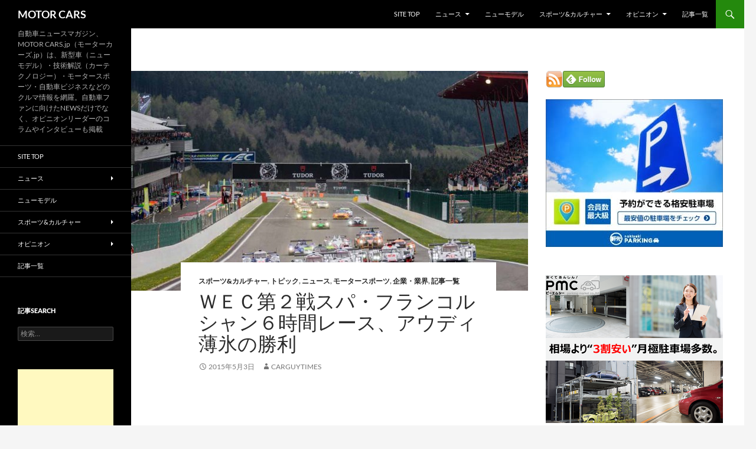

--- FILE ---
content_type: text/html; charset=UTF-8
request_url: https://motorcars.jp/wec-spa-francorchamps-6-hour-race-audi-thin-ice-of-victory20150503
body_size: 131350
content:
<!DOCTYPE html>
<html dir="ltr" lang="ja" prefix="og: https://ogp.me/ns#">
<head>
	<meta charset="UTF-8">
	<meta name="viewport" content="width=device-width, initial-scale=1.0">
	<title>ＷＥＣ第２戦スパ・フランコルシャン６時間レース、アウディ薄氷の勝利 | MOTOR CARS</title>
	<link rel="profile" href="https://gmpg.org/xfn/11">
	<link rel="pingback" href="https://motorcars.jp/xmlrpc.php">
	
		<!-- All in One SEO 4.9.3 - aioseo.com -->
	<meta name="description" content="５月２日、ベルギー・スパ・フランコルシャンサーキットにおいて、WEC世界耐久選手権第2戦が行われ、6時間の決勝レースの結果、マルセル・ファスラー／アンドレ・ロッテラー／ブノワ・トレルイエ組のカーナンバー7、アウディR18 e-トロン・クワトロが優勝。" />
	<meta name="robots" content="max-snippet:-1, max-image-preview:large, max-video-preview:-1" />
	<meta name="author" content="carguytimes"/>
	<meta name="keywords" content="ｗｅｃ,第２戦,スパ・フランコルシャン,６時間,レース,アウディ,薄氷,勝利,自動車ニュース" />
	<link rel="canonical" href="https://motorcars.jp/wec-spa-francorchamps-6-hour-race-audi-thin-ice-of-victory20150503" />
	<meta name="generator" content="All in One SEO (AIOSEO) 4.9.3" />
		<meta property="og:locale" content="ja_JP" />
		<meta property="og:site_name" content="MOTOR CARS" />
		<meta property="og:type" content="article" />
		<meta property="og:title" content="ＷＥＣ第２戦スパ・フランコルシャン６時間レース、アウディ薄氷の勝利" />
		<meta property="og:description" content="５月２日、ベルギー・スパ・フランコルシャンサーキット（以降、スパ）において、WEC世界耐久選手権第2戦が行われ、6時間の決勝レースの結果、マルセル・ファスラー／アンドレ・ロッテラー／ブノワ・トレルイエ組のカーナンバー7、アウディR18 e-トロン・クワトロが優勝。これでアウディは、シルバーストンでの開幕戦に続いて2連勝を飾った。" />
		<meta property="og:url" content="https://motorcars.jp/wec-spa-francorchamps-6-hour-race-audi-thin-ice-of-victory20150503" />
		<meta property="fb:app_id" content="3143124259174375" />
		<meta property="fb:admins" content="1480554628929752" />
		<meta property="og:image" content="https://motorcars.jp/wp-content/uploads/2015/05/wec-spa-francorchamps-6-hour-race-audi-thin-ice-of-victory20150503-3-min.jpg" />
		<meta property="og:image:secure_url" content="https://motorcars.jp/wp-content/uploads/2015/05/wec-spa-francorchamps-6-hour-race-audi-thin-ice-of-victory20150503-3-min.jpg" />
		<meta property="og:image:width" content="1040" />
		<meta property="og:image:height" content="692" />
		<meta property="article:published_time" content="2015-05-03T03:55:20+00:00" />
		<meta property="article:modified_time" content="2025-04-05T11:03:23+00:00" />
		<meta name="twitter:card" content="summary" />
		<meta name="twitter:title" content="ＷＥＣ第２戦スパ・フランコルシャン６時間レース、アウディ薄氷の勝利" />
		<meta name="twitter:description" content="５月２日、ベルギー・スパ・フランコルシャンサーキット（以降、スパ）において、WEC世界耐久選手権第2戦が行われ、6時間の決勝レースの結果、マルセル・ファスラー／アンドレ・ロッテラー／ブノワ・トレルイエ組のカーナンバー7、アウディR18 e-トロン・クワトロが優勝。これでアウディは、シルバーストンでの開幕戦に続いて2連勝を飾った。" />
		<meta name="twitter:image" content="https://motorcars.jp/wp-content/uploads/2015/03/201503010.jpg" />
		<script type="application/ld+json" class="aioseo-schema">
			{"@context":"https:\/\/schema.org","@graph":[{"@type":"Article","@id":"https:\/\/motorcars.jp\/wec-spa-francorchamps-6-hour-race-audi-thin-ice-of-victory20150503#article","name":"\uff37\uff25\uff23\u7b2c\uff12\u6226\u30b9\u30d1\u30fb\u30d5\u30e9\u30f3\u30b3\u30eb\u30b7\u30e3\u30f3\uff16\u6642\u9593\u30ec\u30fc\u30b9\u3001\u30a2\u30a6\u30c7\u30a3\u8584\u6c37\u306e\u52dd\u5229 | MOTOR CARS","headline":"\uff37\uff25\uff23\u7b2c\uff12\u6226\u30b9\u30d1\u30fb\u30d5\u30e9\u30f3\u30b3\u30eb\u30b7\u30e3\u30f3\uff16\u6642\u9593\u30ec\u30fc\u30b9\u3001\u30a2\u30a6\u30c7\u30a3\u8584\u6c37\u306e\u52dd\u5229","author":{"@id":"https:\/\/motorcars.jp\/author\/carguytimes#author"},"publisher":{"@id":"https:\/\/motorcars.jp\/#organization"},"image":{"@type":"ImageObject","url":"https:\/\/motorcars.jp\/wp-content\/uploads\/2015\/05\/wec-spa-francorchamps-6-hour-race-audi-thin-ice-of-victory20150503-4-min.jpg","width":1040,"height":692},"datePublished":"2015-05-03T12:55:20+09:00","dateModified":"2025-04-05T20:03:23+09:00","inLanguage":"ja","mainEntityOfPage":{"@id":"https:\/\/motorcars.jp\/wec-spa-francorchamps-6-hour-race-audi-thin-ice-of-victory20150503#webpage"},"isPartOf":{"@id":"https:\/\/motorcars.jp\/wec-spa-francorchamps-6-hour-race-audi-thin-ice-of-victory20150503#webpage"},"articleSection":"\u30b9\u30dd\u30fc\u30c4&amp;\u30ab\u30eb\u30c1\u30e3\u30fc, \u30c8\u30d4\u30c3\u30af, \u30cb\u30e5\u30fc\u30b9, \u30e2\u30fc\u30bf\u30fc\u30b9\u30dd\u30fc\u30c4, \u4f01\u696d\u30fb\u696d\u754c, \u8a18\u4e8b\u4e00\u89a7, featured"},{"@type":"BreadcrumbList","@id":"https:\/\/motorcars.jp\/wec-spa-francorchamps-6-hour-race-audi-thin-ice-of-victory20150503#breadcrumblist","itemListElement":[{"@type":"ListItem","@id":"https:\/\/motorcars.jp#listItem","position":1,"name":"Home","item":"https:\/\/motorcars.jp","nextItem":{"@type":"ListItem","@id":"https:\/\/motorcars.jp\/category\/news#listItem","name":"\u30cb\u30e5\u30fc\u30b9"}},{"@type":"ListItem","@id":"https:\/\/motorcars.jp\/category\/news#listItem","position":2,"name":"\u30cb\u30e5\u30fc\u30b9","item":"https:\/\/motorcars.jp\/category\/news","nextItem":{"@type":"ListItem","@id":"https:\/\/motorcars.jp\/category\/news\/industry#listItem","name":"\u4f01\u696d\u30fb\u696d\u754c"},"previousItem":{"@type":"ListItem","@id":"https:\/\/motorcars.jp#listItem","name":"Home"}},{"@type":"ListItem","@id":"https:\/\/motorcars.jp\/category\/news\/industry#listItem","position":3,"name":"\u4f01\u696d\u30fb\u696d\u754c","item":"https:\/\/motorcars.jp\/category\/news\/industry","nextItem":{"@type":"ListItem","@id":"https:\/\/motorcars.jp\/wec-spa-francorchamps-6-hour-race-audi-thin-ice-of-victory20150503#listItem","name":"\uff37\uff25\uff23\u7b2c\uff12\u6226\u30b9\u30d1\u30fb\u30d5\u30e9\u30f3\u30b3\u30eb\u30b7\u30e3\u30f3\uff16\u6642\u9593\u30ec\u30fc\u30b9\u3001\u30a2\u30a6\u30c7\u30a3\u8584\u6c37\u306e\u52dd\u5229"},"previousItem":{"@type":"ListItem","@id":"https:\/\/motorcars.jp\/category\/news#listItem","name":"\u30cb\u30e5\u30fc\u30b9"}},{"@type":"ListItem","@id":"https:\/\/motorcars.jp\/wec-spa-francorchamps-6-hour-race-audi-thin-ice-of-victory20150503#listItem","position":4,"name":"\uff37\uff25\uff23\u7b2c\uff12\u6226\u30b9\u30d1\u30fb\u30d5\u30e9\u30f3\u30b3\u30eb\u30b7\u30e3\u30f3\uff16\u6642\u9593\u30ec\u30fc\u30b9\u3001\u30a2\u30a6\u30c7\u30a3\u8584\u6c37\u306e\u52dd\u5229","previousItem":{"@type":"ListItem","@id":"https:\/\/motorcars.jp\/category\/news\/industry#listItem","name":"\u4f01\u696d\u30fb\u696d\u754c"}}]},{"@type":"Organization","@id":"https:\/\/motorcars.jp\/#organization","name":"\u81ea\u52d5\u8eca\u30cb\u30e5\u30fc\u30b9\u30de\u30ac\u30b8\u30f3\u306eMOTORCARS\u7de8\u96c6\u90e8","description":"\u81ea\u52d5\u8eca\u30cb\u30e5\u30fc\u30b9\u30de\u30ac\u30b8\u30f3\u3001MOTOR CARS.jp\uff08\u30e2\u30fc\u30bf\u30fc\u30ab\u30fc\u30ba.jp\uff09\u306f\u3001\u65b0\u578b\u8eca\uff08\u30cb\u30e5\u30fc\u30e2\u30c7\u30eb\uff09\u30fb\u6280\u8853\u89e3\u8aac\uff08\u30ab\u30fc\u30c6\u30af\u30ce\u30ed\u30b8\u30fc\uff09\u30fb\u30e2\u30fc\u30bf\u30fc\u30b9\u30dd\u30fc\u30c4\u30fb\u81ea\u52d5\u8eca\u30d3\u30b8\u30cd\u30b9\u306a\u3069\u306e\u30af\u30eb\u30de\u60c5\u5831\u3092\u7db2\u7f85\u3002\u81ea\u52d5\u8eca\u30d5\u30a1\u30f3\u306b\u5411\u3051\u305fNEWS\u3060\u3051\u3067\u306a\u304f\u3001\u30aa\u30d4\u30cb\u30aa\u30f3\u30ea\u30fc\u30c0\u30fc\u306e\u30b3\u30e9\u30e0\u3084\u30a4\u30f3\u30bf\u30d3\u30e5\u30fc\u3082\u63b2\u8f09 MOTOR CARS\u306f\u3001\u5143\u81ea\u52d5\u8eca\u7523\u696d\u8a18\u8005\u30e1\u30f3\u30d0\u30fc\u306b\u3088\u308b\u30aa\u30f3\u30e9\u30a4\u30f3\u30cb\u30e5\u30fc\u30b9\u30de\u30ac\u30b8\u30f3\u3067\u3059\u3002\u53d6\u6750\u306a\u3069\u3067\u60c5\u5831\u5165\u624b\u3057\u305f\u4e00\u6b21\u60c5\u5831\u3092\u57fa\u306b\u30c6\u30fc\u30de\u306e\u6838\u5fc3\u3092\u63a2\u3057\u51fa\u3057\u3001\u72ec\u81ea\u306e\u5207\u308a\u53e3\u3068\u8abf\u67fb\u30b9\u30bf\u30a4\u30eb\u3092\u7ce7\u306b\u60c5\u5831\u306e\u80cc\u666f\u3092\u8089\u4ed8\u3051\u3057\u3066\u3044\u304f\u8a18\u4e8b\u3065\u304f\u308a\u306b\u52aa\u3081\u3066\u3044\u307e\u3059\u3002\u305d\u308c\u306f\u4e00\u822c\u306e\u30af\u30eb\u30de\u30d5\u30a1\u30f3\u306e\u307f\u306a\u3089\u305a\u3001\u81ea\u52d5\u8eca\u696d\u754c\u3067\u4f55\u3089\u304b\u306e\u4e8b\u696d\u306b\u95a2\u308f\u308b\u30d3\u30b8\u30cd\u30b9\u30de\u30f3\u306e\u4ed6\u3001\u69d8\u3005\u306a\u5c02\u9580\u9818\u57df\u306e\u7b2c\u4e00\u7dda\u3067\u6d3b\u8e8d\u3055\u308c\u308b\u591a\u304f\u306e\u7686\u69d8\u306b\u5bfe\u3057\u3066\u3082\u3001\u5e38\u306b\u6709\u76ca\u304b\u3064\u6b63\u78ba\u3067\u3042\u308a\u305f\u3044\u3068\u8003\u3048\u3001\u30da\u30fc\u30b8\u9020\u308a\u3092\u9032\u3081\u3066\u3044\u307e\u3059\u3002","url":"https:\/\/motorcars.jp\/","logo":{"@type":"ImageObject","url":"https:\/\/motorcars.jp\/wp-content\/uploads\/2025\/05\/motorcars.jpg","@id":"https:\/\/motorcars.jp\/wec-spa-francorchamps-6-hour-race-audi-thin-ice-of-victory20150503\/#organizationLogo","width":500,"height":500},"image":{"@id":"https:\/\/motorcars.jp\/wec-spa-francorchamps-6-hour-race-audi-thin-ice-of-victory20150503\/#organizationLogo"},"sameAs":["https:\/\/www.facebook.com\/motorcarsnews\/","https:\/\/twitter.com\/motorcars_jp","https:\/\/instagram.com\/","https:\/\/pinterest.com\/","https:\/\/www.youtube.com\/@MotorcarsJp\/videos","https:\/\/linkedin.com\/in\/"]},{"@type":"Person","@id":"https:\/\/motorcars.jp\/author\/carguytimes#author","url":"https:\/\/motorcars.jp\/author\/carguytimes","name":"carguytimes","image":{"@type":"ImageObject","@id":"https:\/\/motorcars.jp\/wec-spa-francorchamps-6-hour-race-audi-thin-ice-of-victory20150503#authorImage","url":"https:\/\/secure.gravatar.com\/avatar\/c6e86a136ff5bbd20f442fb145a26b496d2d0859f1eaf12df579efba00967e13?s=96&d=mm&r=g","width":96,"height":96,"caption":"carguytimes"}},{"@type":"WebPage","@id":"https:\/\/motorcars.jp\/wec-spa-francorchamps-6-hour-race-audi-thin-ice-of-victory20150503#webpage","url":"https:\/\/motorcars.jp\/wec-spa-francorchamps-6-hour-race-audi-thin-ice-of-victory20150503","name":"\uff37\uff25\uff23\u7b2c\uff12\u6226\u30b9\u30d1\u30fb\u30d5\u30e9\u30f3\u30b3\u30eb\u30b7\u30e3\u30f3\uff16\u6642\u9593\u30ec\u30fc\u30b9\u3001\u30a2\u30a6\u30c7\u30a3\u8584\u6c37\u306e\u52dd\u5229 | MOTOR CARS","description":"\uff15\u6708\uff12\u65e5\u3001\u30d9\u30eb\u30ae\u30fc\u30fb\u30b9\u30d1\u30fb\u30d5\u30e9\u30f3\u30b3\u30eb\u30b7\u30e3\u30f3\u30b5\u30fc\u30ad\u30c3\u30c8\u306b\u304a\u3044\u3066\u3001WEC\u4e16\u754c\u8010\u4e45\u9078\u624b\u6a29\u7b2c2\u6226\u304c\u884c\u308f\u308c\u30016\u6642\u9593\u306e\u6c7a\u52dd\u30ec\u30fc\u30b9\u306e\u7d50\u679c\u3001\u30de\u30eb\u30bb\u30eb\u30fb\u30d5\u30a1\u30b9\u30e9\u30fc\uff0f\u30a2\u30f3\u30c9\u30ec\u30fb\u30ed\u30c3\u30c6\u30e9\u30fc\uff0f\u30d6\u30ce\u30ef\u30fb\u30c8\u30ec\u30eb\u30a4\u30a8\u7d44\u306e\u30ab\u30fc\u30ca\u30f3\u30d0\u30fc7\u3001\u30a2\u30a6\u30c7\u30a3R18 e-\u30c8\u30ed\u30f3\u30fb\u30af\u30ef\u30c8\u30ed\u304c\u512a\u52dd\u3002","inLanguage":"ja","isPartOf":{"@id":"https:\/\/motorcars.jp\/#website"},"breadcrumb":{"@id":"https:\/\/motorcars.jp\/wec-spa-francorchamps-6-hour-race-audi-thin-ice-of-victory20150503#breadcrumblist"},"author":{"@id":"https:\/\/motorcars.jp\/author\/carguytimes#author"},"creator":{"@id":"https:\/\/motorcars.jp\/author\/carguytimes#author"},"image":{"@type":"ImageObject","url":"https:\/\/motorcars.jp\/wp-content\/uploads\/2015\/05\/wec-spa-francorchamps-6-hour-race-audi-thin-ice-of-victory20150503-4-min.jpg","@id":"https:\/\/motorcars.jp\/wec-spa-francorchamps-6-hour-race-audi-thin-ice-of-victory20150503\/#mainImage","width":1040,"height":692},"primaryImageOfPage":{"@id":"https:\/\/motorcars.jp\/wec-spa-francorchamps-6-hour-race-audi-thin-ice-of-victory20150503#mainImage"},"datePublished":"2015-05-03T12:55:20+09:00","dateModified":"2025-04-05T20:03:23+09:00"},{"@type":"WebSite","@id":"https:\/\/motorcars.jp\/#website","url":"https:\/\/motorcars.jp\/","name":"MOTOR CARS","description":"\u81ea\u52d5\u8eca\u30cb\u30e5\u30fc\u30b9\u30de\u30ac\u30b8\u30f3\u3001MOTOR CARS.jp\uff08\u30e2\u30fc\u30bf\u30fc\u30ab\u30fc\u30ba.jp\uff09\u306f\u3001\u65b0\u578b\u8eca\uff08\u30cb\u30e5\u30fc\u30e2\u30c7\u30eb\uff09\u30fb\u6280\u8853\u89e3\u8aac\uff08\u30ab\u30fc\u30c6\u30af\u30ce\u30ed\u30b8\u30fc\uff09\u30fb\u30e2\u30fc\u30bf\u30fc\u30b9\u30dd\u30fc\u30c4\u30fb\u81ea\u52d5\u8eca\u30d3\u30b8\u30cd\u30b9\u306a\u3069\u306e\u30af\u30eb\u30de\u60c5\u5831\u3092\u7db2\u7f85\u3002\u81ea\u52d5\u8eca\u30d5\u30a1\u30f3\u306b\u5411\u3051\u305fNEWS\u3060\u3051\u3067\u306a\u304f\u3001\u30aa\u30d4\u30cb\u30aa\u30f3\u30ea\u30fc\u30c0\u30fc\u306e\u30b3\u30e9\u30e0\u3084\u30a4\u30f3\u30bf\u30d3\u30e5\u30fc\u3082\u63b2\u8f09","inLanguage":"ja","publisher":{"@id":"https:\/\/motorcars.jp\/#organization"}}]}
		</script>
		<!-- All in One SEO -->

<link rel="alternate" type="application/rss+xml" title="MOTOR CARS &raquo; フィード" href="https://motorcars.jp/feed" />
<link rel="alternate" type="application/rss+xml" title="MOTOR CARS &raquo; コメントフィード" href="https://motorcars.jp/comments/feed" />
<script id="wpp-js" src="https://motorcars.jp/wp-content/plugins/wordpress-popular-posts/assets/js/wpp.min.js?ver=7.3.6" data-sampling="0" data-sampling-rate="100" data-api-url="https://motorcars.jp/wp-json/wordpress-popular-posts" data-post-id="2830" data-token="7e1e73e526" data-lang="0" data-debug="0"></script>
<link rel="alternate" title="oEmbed (JSON)" type="application/json+oembed" href="https://motorcars.jp/wp-json/oembed/1.0/embed?url=https%3A%2F%2Fmotorcars.jp%2Fwec-spa-francorchamps-6-hour-race-audi-thin-ice-of-victory20150503" />
<link rel="alternate" title="oEmbed (XML)" type="text/xml+oembed" href="https://motorcars.jp/wp-json/oembed/1.0/embed?url=https%3A%2F%2Fmotorcars.jp%2Fwec-spa-francorchamps-6-hour-race-audi-thin-ice-of-victory20150503&#038;format=xml" />
<!-- motorcars.jp is managing ads with Advanced Ads 2.0.16 – https://wpadvancedads.com/ --><script id="motor-ready">
			window.advanced_ads_ready=function(e,a){a=a||"complete";var d=function(e){return"interactive"===a?"loading"!==e:"complete"===e};d(document.readyState)?e():document.addEventListener("readystatechange",(function(a){d(a.target.readyState)&&e()}),{once:"interactive"===a})},window.advanced_ads_ready_queue=window.advanced_ads_ready_queue||[];		</script>
		<style id='wp-img-auto-sizes-contain-inline-css'>
img:is([sizes=auto i],[sizes^="auto," i]){contain-intrinsic-size:3000px 1500px}
/*# sourceURL=wp-img-auto-sizes-contain-inline-css */
</style>
<style id='wp-emoji-styles-inline-css'>

	img.wp-smiley, img.emoji {
		display: inline !important;
		border: none !important;
		box-shadow: none !important;
		height: 1em !important;
		width: 1em !important;
		margin: 0 0.07em !important;
		vertical-align: -0.1em !important;
		background: none !important;
		padding: 0 !important;
	}
/*# sourceURL=wp-emoji-styles-inline-css */
</style>
<style id='wp-block-library-inline-css'>
:root{--wp-block-synced-color:#7a00df;--wp-block-synced-color--rgb:122,0,223;--wp-bound-block-color:var(--wp-block-synced-color);--wp-editor-canvas-background:#ddd;--wp-admin-theme-color:#007cba;--wp-admin-theme-color--rgb:0,124,186;--wp-admin-theme-color-darker-10:#006ba1;--wp-admin-theme-color-darker-10--rgb:0,107,160.5;--wp-admin-theme-color-darker-20:#005a87;--wp-admin-theme-color-darker-20--rgb:0,90,135;--wp-admin-border-width-focus:2px}@media (min-resolution:192dpi){:root{--wp-admin-border-width-focus:1.5px}}.wp-element-button{cursor:pointer}:root .has-very-light-gray-background-color{background-color:#eee}:root .has-very-dark-gray-background-color{background-color:#313131}:root .has-very-light-gray-color{color:#eee}:root .has-very-dark-gray-color{color:#313131}:root .has-vivid-green-cyan-to-vivid-cyan-blue-gradient-background{background:linear-gradient(135deg,#00d084,#0693e3)}:root .has-purple-crush-gradient-background{background:linear-gradient(135deg,#34e2e4,#4721fb 50%,#ab1dfe)}:root .has-hazy-dawn-gradient-background{background:linear-gradient(135deg,#faaca8,#dad0ec)}:root .has-subdued-olive-gradient-background{background:linear-gradient(135deg,#fafae1,#67a671)}:root .has-atomic-cream-gradient-background{background:linear-gradient(135deg,#fdd79a,#004a59)}:root .has-nightshade-gradient-background{background:linear-gradient(135deg,#330968,#31cdcf)}:root .has-midnight-gradient-background{background:linear-gradient(135deg,#020381,#2874fc)}:root{--wp--preset--font-size--normal:16px;--wp--preset--font-size--huge:42px}.has-regular-font-size{font-size:1em}.has-larger-font-size{font-size:2.625em}.has-normal-font-size{font-size:var(--wp--preset--font-size--normal)}.has-huge-font-size{font-size:var(--wp--preset--font-size--huge)}.has-text-align-center{text-align:center}.has-text-align-left{text-align:left}.has-text-align-right{text-align:right}.has-fit-text{white-space:nowrap!important}#end-resizable-editor-section{display:none}.aligncenter{clear:both}.items-justified-left{justify-content:flex-start}.items-justified-center{justify-content:center}.items-justified-right{justify-content:flex-end}.items-justified-space-between{justify-content:space-between}.screen-reader-text{border:0;clip-path:inset(50%);height:1px;margin:-1px;overflow:hidden;padding:0;position:absolute;width:1px;word-wrap:normal!important}.screen-reader-text:focus{background-color:#ddd;clip-path:none;color:#444;display:block;font-size:1em;height:auto;left:5px;line-height:normal;padding:15px 23px 14px;text-decoration:none;top:5px;width:auto;z-index:100000}html :where(.has-border-color){border-style:solid}html :where([style*=border-top-color]){border-top-style:solid}html :where([style*=border-right-color]){border-right-style:solid}html :where([style*=border-bottom-color]){border-bottom-style:solid}html :where([style*=border-left-color]){border-left-style:solid}html :where([style*=border-width]){border-style:solid}html :where([style*=border-top-width]){border-top-style:solid}html :where([style*=border-right-width]){border-right-style:solid}html :where([style*=border-bottom-width]){border-bottom-style:solid}html :where([style*=border-left-width]){border-left-style:solid}html :where(img[class*=wp-image-]){height:auto;max-width:100%}:where(figure){margin:0 0 1em}html :where(.is-position-sticky){--wp-admin--admin-bar--position-offset:var(--wp-admin--admin-bar--height,0px)}@media screen and (max-width:600px){html :where(.is-position-sticky){--wp-admin--admin-bar--position-offset:0px}}

/*# sourceURL=wp-block-library-inline-css */
</style><style id='global-styles-inline-css'>
:root{--wp--preset--aspect-ratio--square: 1;--wp--preset--aspect-ratio--4-3: 4/3;--wp--preset--aspect-ratio--3-4: 3/4;--wp--preset--aspect-ratio--3-2: 3/2;--wp--preset--aspect-ratio--2-3: 2/3;--wp--preset--aspect-ratio--16-9: 16/9;--wp--preset--aspect-ratio--9-16: 9/16;--wp--preset--color--black: #000;--wp--preset--color--cyan-bluish-gray: #abb8c3;--wp--preset--color--white: #fff;--wp--preset--color--pale-pink: #f78da7;--wp--preset--color--vivid-red: #cf2e2e;--wp--preset--color--luminous-vivid-orange: #ff6900;--wp--preset--color--luminous-vivid-amber: #fcb900;--wp--preset--color--light-green-cyan: #7bdcb5;--wp--preset--color--vivid-green-cyan: #00d084;--wp--preset--color--pale-cyan-blue: #8ed1fc;--wp--preset--color--vivid-cyan-blue: #0693e3;--wp--preset--color--vivid-purple: #9b51e0;--wp--preset--color--green: #24890d;--wp--preset--color--dark-gray: #2b2b2b;--wp--preset--color--medium-gray: #767676;--wp--preset--color--light-gray: #f5f5f5;--wp--preset--gradient--vivid-cyan-blue-to-vivid-purple: linear-gradient(135deg,rgb(6,147,227) 0%,rgb(155,81,224) 100%);--wp--preset--gradient--light-green-cyan-to-vivid-green-cyan: linear-gradient(135deg,rgb(122,220,180) 0%,rgb(0,208,130) 100%);--wp--preset--gradient--luminous-vivid-amber-to-luminous-vivid-orange: linear-gradient(135deg,rgb(252,185,0) 0%,rgb(255,105,0) 100%);--wp--preset--gradient--luminous-vivid-orange-to-vivid-red: linear-gradient(135deg,rgb(255,105,0) 0%,rgb(207,46,46) 100%);--wp--preset--gradient--very-light-gray-to-cyan-bluish-gray: linear-gradient(135deg,rgb(238,238,238) 0%,rgb(169,184,195) 100%);--wp--preset--gradient--cool-to-warm-spectrum: linear-gradient(135deg,rgb(74,234,220) 0%,rgb(151,120,209) 20%,rgb(207,42,186) 40%,rgb(238,44,130) 60%,rgb(251,105,98) 80%,rgb(254,248,76) 100%);--wp--preset--gradient--blush-light-purple: linear-gradient(135deg,rgb(255,206,236) 0%,rgb(152,150,240) 100%);--wp--preset--gradient--blush-bordeaux: linear-gradient(135deg,rgb(254,205,165) 0%,rgb(254,45,45) 50%,rgb(107,0,62) 100%);--wp--preset--gradient--luminous-dusk: linear-gradient(135deg,rgb(255,203,112) 0%,rgb(199,81,192) 50%,rgb(65,88,208) 100%);--wp--preset--gradient--pale-ocean: linear-gradient(135deg,rgb(255,245,203) 0%,rgb(182,227,212) 50%,rgb(51,167,181) 100%);--wp--preset--gradient--electric-grass: linear-gradient(135deg,rgb(202,248,128) 0%,rgb(113,206,126) 100%);--wp--preset--gradient--midnight: linear-gradient(135deg,rgb(2,3,129) 0%,rgb(40,116,252) 100%);--wp--preset--font-size--small: 13px;--wp--preset--font-size--medium: 20px;--wp--preset--font-size--large: 36px;--wp--preset--font-size--x-large: 42px;--wp--preset--spacing--20: 0.44rem;--wp--preset--spacing--30: 0.67rem;--wp--preset--spacing--40: 1rem;--wp--preset--spacing--50: 1.5rem;--wp--preset--spacing--60: 2.25rem;--wp--preset--spacing--70: 3.38rem;--wp--preset--spacing--80: 5.06rem;--wp--preset--shadow--natural: 6px 6px 9px rgba(0, 0, 0, 0.2);--wp--preset--shadow--deep: 12px 12px 50px rgba(0, 0, 0, 0.4);--wp--preset--shadow--sharp: 6px 6px 0px rgba(0, 0, 0, 0.2);--wp--preset--shadow--outlined: 6px 6px 0px -3px rgb(255, 255, 255), 6px 6px rgb(0, 0, 0);--wp--preset--shadow--crisp: 6px 6px 0px rgb(0, 0, 0);}:where(.is-layout-flex){gap: 0.5em;}:where(.is-layout-grid){gap: 0.5em;}body .is-layout-flex{display: flex;}.is-layout-flex{flex-wrap: wrap;align-items: center;}.is-layout-flex > :is(*, div){margin: 0;}body .is-layout-grid{display: grid;}.is-layout-grid > :is(*, div){margin: 0;}:where(.wp-block-columns.is-layout-flex){gap: 2em;}:where(.wp-block-columns.is-layout-grid){gap: 2em;}:where(.wp-block-post-template.is-layout-flex){gap: 1.25em;}:where(.wp-block-post-template.is-layout-grid){gap: 1.25em;}.has-black-color{color: var(--wp--preset--color--black) !important;}.has-cyan-bluish-gray-color{color: var(--wp--preset--color--cyan-bluish-gray) !important;}.has-white-color{color: var(--wp--preset--color--white) !important;}.has-pale-pink-color{color: var(--wp--preset--color--pale-pink) !important;}.has-vivid-red-color{color: var(--wp--preset--color--vivid-red) !important;}.has-luminous-vivid-orange-color{color: var(--wp--preset--color--luminous-vivid-orange) !important;}.has-luminous-vivid-amber-color{color: var(--wp--preset--color--luminous-vivid-amber) !important;}.has-light-green-cyan-color{color: var(--wp--preset--color--light-green-cyan) !important;}.has-vivid-green-cyan-color{color: var(--wp--preset--color--vivid-green-cyan) !important;}.has-pale-cyan-blue-color{color: var(--wp--preset--color--pale-cyan-blue) !important;}.has-vivid-cyan-blue-color{color: var(--wp--preset--color--vivid-cyan-blue) !important;}.has-vivid-purple-color{color: var(--wp--preset--color--vivid-purple) !important;}.has-black-background-color{background-color: var(--wp--preset--color--black) !important;}.has-cyan-bluish-gray-background-color{background-color: var(--wp--preset--color--cyan-bluish-gray) !important;}.has-white-background-color{background-color: var(--wp--preset--color--white) !important;}.has-pale-pink-background-color{background-color: var(--wp--preset--color--pale-pink) !important;}.has-vivid-red-background-color{background-color: var(--wp--preset--color--vivid-red) !important;}.has-luminous-vivid-orange-background-color{background-color: var(--wp--preset--color--luminous-vivid-orange) !important;}.has-luminous-vivid-amber-background-color{background-color: var(--wp--preset--color--luminous-vivid-amber) !important;}.has-light-green-cyan-background-color{background-color: var(--wp--preset--color--light-green-cyan) !important;}.has-vivid-green-cyan-background-color{background-color: var(--wp--preset--color--vivid-green-cyan) !important;}.has-pale-cyan-blue-background-color{background-color: var(--wp--preset--color--pale-cyan-blue) !important;}.has-vivid-cyan-blue-background-color{background-color: var(--wp--preset--color--vivid-cyan-blue) !important;}.has-vivid-purple-background-color{background-color: var(--wp--preset--color--vivid-purple) !important;}.has-black-border-color{border-color: var(--wp--preset--color--black) !important;}.has-cyan-bluish-gray-border-color{border-color: var(--wp--preset--color--cyan-bluish-gray) !important;}.has-white-border-color{border-color: var(--wp--preset--color--white) !important;}.has-pale-pink-border-color{border-color: var(--wp--preset--color--pale-pink) !important;}.has-vivid-red-border-color{border-color: var(--wp--preset--color--vivid-red) !important;}.has-luminous-vivid-orange-border-color{border-color: var(--wp--preset--color--luminous-vivid-orange) !important;}.has-luminous-vivid-amber-border-color{border-color: var(--wp--preset--color--luminous-vivid-amber) !important;}.has-light-green-cyan-border-color{border-color: var(--wp--preset--color--light-green-cyan) !important;}.has-vivid-green-cyan-border-color{border-color: var(--wp--preset--color--vivid-green-cyan) !important;}.has-pale-cyan-blue-border-color{border-color: var(--wp--preset--color--pale-cyan-blue) !important;}.has-vivid-cyan-blue-border-color{border-color: var(--wp--preset--color--vivid-cyan-blue) !important;}.has-vivid-purple-border-color{border-color: var(--wp--preset--color--vivid-purple) !important;}.has-vivid-cyan-blue-to-vivid-purple-gradient-background{background: var(--wp--preset--gradient--vivid-cyan-blue-to-vivid-purple) !important;}.has-light-green-cyan-to-vivid-green-cyan-gradient-background{background: var(--wp--preset--gradient--light-green-cyan-to-vivid-green-cyan) !important;}.has-luminous-vivid-amber-to-luminous-vivid-orange-gradient-background{background: var(--wp--preset--gradient--luminous-vivid-amber-to-luminous-vivid-orange) !important;}.has-luminous-vivid-orange-to-vivid-red-gradient-background{background: var(--wp--preset--gradient--luminous-vivid-orange-to-vivid-red) !important;}.has-very-light-gray-to-cyan-bluish-gray-gradient-background{background: var(--wp--preset--gradient--very-light-gray-to-cyan-bluish-gray) !important;}.has-cool-to-warm-spectrum-gradient-background{background: var(--wp--preset--gradient--cool-to-warm-spectrum) !important;}.has-blush-light-purple-gradient-background{background: var(--wp--preset--gradient--blush-light-purple) !important;}.has-blush-bordeaux-gradient-background{background: var(--wp--preset--gradient--blush-bordeaux) !important;}.has-luminous-dusk-gradient-background{background: var(--wp--preset--gradient--luminous-dusk) !important;}.has-pale-ocean-gradient-background{background: var(--wp--preset--gradient--pale-ocean) !important;}.has-electric-grass-gradient-background{background: var(--wp--preset--gradient--electric-grass) !important;}.has-midnight-gradient-background{background: var(--wp--preset--gradient--midnight) !important;}.has-small-font-size{font-size: var(--wp--preset--font-size--small) !important;}.has-medium-font-size{font-size: var(--wp--preset--font-size--medium) !important;}.has-large-font-size{font-size: var(--wp--preset--font-size--large) !important;}.has-x-large-font-size{font-size: var(--wp--preset--font-size--x-large) !important;}
/*# sourceURL=global-styles-inline-css */
</style>

<style id='classic-theme-styles-inline-css'>
/*! This file is auto-generated */
.wp-block-button__link{color:#fff;background-color:#32373c;border-radius:9999px;box-shadow:none;text-decoration:none;padding:calc(.667em + 2px) calc(1.333em + 2px);font-size:1.125em}.wp-block-file__button{background:#32373c;color:#fff;text-decoration:none}
/*# sourceURL=/wp-includes/css/classic-themes.min.css */
</style>
<link rel='stylesheet' id='contact-form-7-css' href='https://motorcars.jp/wp-content/plugins/contact-form-7/includes/css/styles.css?ver=6.1.4' media='all' />
<link rel='stylesheet' id='wordpress-popular-posts-css-css' href='https://motorcars.jp/wp-content/plugins/wordpress-popular-posts/assets/css/wpp.css?ver=7.3.6' media='all' />
<link rel='stylesheet' id='twentyfourteen-lato-css' href='https://motorcars.jp/wp-content/themes/twentyfourteen/fonts/font-lato.css?ver=20230328' media='all' />
<link rel='stylesheet' id='genericons-css' href='https://motorcars.jp/wp-content/themes/twentyfourteen/genericons/genericons.css?ver=20251101' media='all' />
<link rel='stylesheet' id='twentyfourteen-style-css' href='https://motorcars.jp/wp-content/themes/twentyfourteen/style.css?ver=20251202' media='all' />
<link rel='stylesheet' id='twentyfourteen-block-style-css' href='https://motorcars.jp/wp-content/themes/twentyfourteen/css/blocks.css?ver=20250715' media='all' />
<link rel='stylesheet' id='mediaelement-css' href='https://motorcars.jp/wp-includes/js/mediaelement/mediaelementplayer-legacy.min.css?ver=4.2.17' media='all' />
<link rel='stylesheet' id='wp-mediaelement-css' href='https://motorcars.jp/wp-includes/js/mediaelement/wp-mediaelement.min.css?ver=6.9' media='all' />
<script src="https://motorcars.jp/wp-includes/js/jquery/jquery.min.js?ver=3.7.1" id="jquery-core-js"></script>
<script src="https://motorcars.jp/wp-includes/js/jquery/jquery-migrate.min.js?ver=3.4.1" id="jquery-migrate-js"></script>
<script src="https://motorcars.jp/wp-content/themes/twentyfourteen/js/functions.js?ver=20250729" id="twentyfourteen-script-js" defer data-wp-strategy="defer"></script>
<link rel="https://api.w.org/" href="https://motorcars.jp/wp-json/" /><link rel="alternate" title="JSON" type="application/json" href="https://motorcars.jp/wp-json/wp/v2/posts/2830" /><link rel="EditURI" type="application/rsd+xml" title="RSD" href="https://motorcars.jp/xmlrpc.php?rsd" />
<meta name="generator" content="WordPress 6.9" />
<link rel='shortlink' href='https://motorcars.jp/?p=2830' />
            <style id="wpp-loading-animation-styles">@-webkit-keyframes bgslide{from{background-position-x:0}to{background-position-x:-200%}}@keyframes bgslide{from{background-position-x:0}to{background-position-x:-200%}}.wpp-widget-block-placeholder,.wpp-shortcode-placeholder{margin:0 auto;width:60px;height:3px;background:#dd3737;background:linear-gradient(90deg,#dd3737 0%,#571313 10%,#dd3737 100%);background-size:200% auto;border-radius:3px;-webkit-animation:bgslide 1s infinite linear;animation:bgslide 1s infinite linear}</style>
            <script async src="https://pagead2.googlesyndication.com/pagead/js/adsbygoogle.js?client=ca-pub-3837780180178759"
     crossorigin="anonymous"></script>

<script async custom-element="amp-auto-ads"
        src="https://cdn.ampproject.org/v0/amp-auto-ads-0.1.js">
</script><script  async src="https://pagead2.googlesyndication.com/pagead/js/adsbygoogle.js?client=ca-pub-3837780180178759" crossorigin="anonymous"></script><link rel="icon" href="https://motorcars.jp/wp-content/uploads/2025/05/cropped-motorcars-32x32.jpg" sizes="32x32" />
<link rel="icon" href="https://motorcars.jp/wp-content/uploads/2025/05/cropped-motorcars-192x192.jpg" sizes="192x192" />
<link rel="apple-touch-icon" href="https://motorcars.jp/wp-content/uploads/2025/05/cropped-motorcars-180x180.jpg" />
<meta name="msapplication-TileImage" content="https://motorcars.jp/wp-content/uploads/2025/05/cropped-motorcars-270x270.jpg" />
<link rel='stylesheet' id='yarppRelatedCss-css' href='https://motorcars.jp/wp-content/plugins/yet-another-related-posts-plugin/style/related.css?ver=5.30.11' media='all' />
</head>

<body class="wp-singular post-template-default single single-post postid-2830 single-format-standard wp-embed-responsive wp-theme-twentyfourteen masthead-fixed footer-widgets singular aa-prefix-motor-">
<amp-auto-ads type="adsense"
        data-ad-client="ca-pub-3837780180178759">
</amp-auto-ads>
<a class="screen-reader-text skip-link" href="#content">
	コンテンツへスキップ</a>
<div id="page" class="hfeed site">
		
	<header id="masthead" class="site-header">
		<div class="header-main">
							<h1 class="site-title"><a href="https://motorcars.jp/" rel="home" >MOTOR CARS</a></h1>
			
			<div class="search-toggle">
				<a href="#search-container" class="screen-reader-text" aria-expanded="false" aria-controls="search-container">
					検索				</a>
			</div>

			<nav id="primary-navigation" class="site-navigation primary-navigation">
				<button class="menu-toggle">メインメニュー</button>
				<div class="menu-menu1-container"><ul id="primary-menu" class="nav-menu"><li id="menu-item-109" class="menu-item menu-item-type-custom menu-item-object-custom menu-item-home menu-item-109"><a href="https://motorcars.jp/">SITE TOP</a></li>
<li id="menu-item-80" class="menu-item menu-item-type-taxonomy menu-item-object-category current-post-ancestor current-menu-parent current-post-parent menu-item-has-children menu-item-80"><a href="https://motorcars.jp/category/news">ニュース</a>
<ul class="sub-menu">
	<li id="menu-item-86" class="menu-item menu-item-type-taxonomy menu-item-object-category menu-item-86"><a href="https://motorcars.jp/category/news/product">製品・サービス</a></li>
	<li id="menu-item-84" class="menu-item menu-item-type-taxonomy menu-item-object-category current-post-ancestor current-menu-parent current-post-parent menu-item-84"><a href="https://motorcars.jp/category/news/industry">企業・業界</a></li>
	<li id="menu-item-87" class="menu-item menu-item-type-taxonomy menu-item-object-category menu-item-87"><a href="https://motorcars.jp/category/news/technology">技術・解説</a></li>
	<li id="menu-item-88" class="menu-item menu-item-type-taxonomy menu-item-object-category current-post-ancestor current-menu-parent current-post-parent menu-item-88"><a href="https://motorcars.jp/category/news/topic">トピック</a></li>
	<li id="menu-item-81" class="menu-item menu-item-type-taxonomy menu-item-object-category menu-item-81"><a href="https://motorcars.jp/category/news/event">イベント</a></li>
</ul>
</li>
<li id="menu-item-89" class="menu-item menu-item-type-taxonomy menu-item-object-category menu-item-89"><a href="https://motorcars.jp/category/newmodel">ニューモデル</a></li>
<li id="menu-item-75" class="menu-item menu-item-type-taxonomy menu-item-object-category current-post-ancestor current-menu-parent current-post-parent menu-item-has-children menu-item-75"><a href="https://motorcars.jp/category/motorsports-culture">スポーツ&#038;カルチャー</a>
<ul class="sub-menu">
	<li id="menu-item-79" class="menu-item menu-item-type-taxonomy menu-item-object-category menu-item-79"><a href="https://motorcars.jp/category/motorsports-culture/people-and-car">自動車文化</a></li>
	<li id="menu-item-78" class="menu-item menu-item-type-taxonomy menu-item-object-category current-post-ancestor current-menu-parent current-post-parent menu-item-78"><a href="https://motorcars.jp/category/motorsports-culture/motorsports">モータースポーツ</a></li>
	<li id="menu-item-76" class="menu-item menu-item-type-taxonomy menu-item-object-category menu-item-76"><a href="https://motorcars.jp/category/motorsports-culture/entertainment">エンタメ</a></li>
</ul>
</li>
<li id="menu-item-70" class="menu-item menu-item-type-taxonomy menu-item-object-category menu-item-has-children menu-item-70"><a href="https://motorcars.jp/category/opinion">オピニオン</a>
<ul class="sub-menu">
	<li id="menu-item-63384" class="menu-item menu-item-type-taxonomy menu-item-object-category menu-item-63384"><a href="https://motorcars.jp/category/opinion/interview">インタビュー</a></li>
	<li id="menu-item-74" class="menu-item menu-item-type-taxonomy menu-item-object-category menu-item-74"><a href="https://motorcars.jp/category/opinion/compass">羅針盤</a></li>
	<li id="menu-item-71" class="menu-item menu-item-type-taxonomy menu-item-object-category menu-item-71"><a href="https://motorcars.jp/category/opinion/editors-s-talk">Editors&#8217; s Talk</a></li>
</ul>
</li>
<li id="menu-item-108" class="menu-item menu-item-type-taxonomy menu-item-object-category current-post-ancestor current-menu-parent current-post-parent menu-item-108"><a href="https://motorcars.jp/category/list-of-articles">記事一覧</a></li>
</ul></div>			</nav>
		</div>

		<div id="search-container" class="search-box-wrapper hide">
			<div class="search-box">
				<form role="search" method="get" class="search-form" action="https://motorcars.jp/">
				<label>
					<span class="screen-reader-text">検索:</span>
					<input type="search" class="search-field" placeholder="検索&hellip;" value="" name="s" />
				</label>
				<input type="submit" class="search-submit" value="検索" />
			</form>			</div>
		</div>
	</header><!-- #masthead -->

	<div id="main" class="site-main">

	<div id="primary" class="content-area">
		<div id="content" class="site-content" role="main">
			
<article id="post-2830" class="post-2830 post type-post status-publish format-standard has-post-thumbnail hentry category-motorsports-culture category-topic category-news category-motorsports category-industry category-list-of-articles tag-featured">
	
		<div class="post-thumbnail">
			<img width="672" height="372" src="https://motorcars.jp/wp-content/uploads/2015/05/wec-spa-francorchamps-6-hour-race-audi-thin-ice-of-victory20150503-4-min-672x372.jpg" class="attachment-post-thumbnail size-post-thumbnail wp-post-image" alt="" decoding="async" fetchpriority="high" srcset="https://motorcars.jp/wp-content/uploads/2015/05/wec-spa-francorchamps-6-hour-race-audi-thin-ice-of-victory20150503-4-min-672x372.jpg 672w, https://motorcars.jp/wp-content/uploads/2015/05/wec-spa-francorchamps-6-hour-race-audi-thin-ice-of-victory20150503-4-min-1038x576.jpg 1038w" sizes="(max-width: 672px) 100vw, 672px" />		</div>

		
	<header class="entry-header">
				<div class="entry-meta">
			<span class="cat-links"><a href="https://motorcars.jp/category/motorsports-culture" rel="category tag">スポーツ&amp;カルチャー</a>, <a href="https://motorcars.jp/category/news/topic" rel="category tag">トピック</a>, <a href="https://motorcars.jp/category/news" rel="category tag">ニュース</a>, <a href="https://motorcars.jp/category/motorsports-culture/motorsports" rel="category tag">モータースポーツ</a>, <a href="https://motorcars.jp/category/news/industry" rel="category tag">企業・業界</a>, <a href="https://motorcars.jp/category/list-of-articles" rel="category tag">記事一覧</a></span>
		</div>
			<h1 class="entry-title">ＷＥＣ第２戦スパ・フランコルシャン６時間レース、アウディ薄氷の勝利</h1>
		<div class="entry-meta">
			<span class="entry-date"><a href="https://motorcars.jp/wec-spa-francorchamps-6-hour-race-audi-thin-ice-of-victory20150503" rel="bookmark"><time class="entry-date" datetime="2015-05-03T12:55:20+09:00">2015年5月3日</time></a></span> <span class="byline"><span class="author vcard"><a class="url fn n" href="https://motorcars.jp/author/carguytimes" rel="author">carguytimes</a></span></span>		</div><!-- .entry-meta -->
	</header><!-- .entry-header -->

		<div class="entry-content">
		<p><iframe title="WEC 6 Hours of Spa-Francorchamps - Full Race Highlights" width="474" height="267" src="https://www.youtube.com/embed/L2O-A3h9h0s?feature=oembed" frameborder="0" allow="accelerometer; autoplay; clipboard-write; encrypted-media; gyroscope; picture-in-picture; web-share" referrerpolicy="strict-origin-when-cross-origin" allowfullscreen></iframe></p>
<p><strong>アウディ、シルバーストンでの開幕戦に続いて2連勝</strong></p>
<p>５月２日、ベルギー・スパ・フランコルシャンサーキット（以降、スパ）において、WEC世界耐久選手権第2戦が行われ、6時間の決勝レースの結果、マルセル・ファスラー／アンドレ・ロッテラー／ブノワ・トレルイエ組のカーナンバー7、アウディR18 e-トロン・クワトロが優勝。これでアウディは、シルバーストンでの開幕戦に続いて2連勝を飾った。<span id="more-2830"></span></p>
<p>初日は雨模様で時折、走行中の視界がさえぎられる状態のフリープラクティスとなり、カーナンバー1のトヨタTS040ハイブリッドをドライブする中嶋一貴選手が、オリバー・ジャービス選手のカーナンバー8、アウディR18 e-トロン・クワトロに追突するというアクシデントがあった。</p>
<p><strong>公式予選では、ポルシェ919ハイブリッドがトップ3を独占</strong></p>
<p>しかし翌日の公式予選の天候は一転して回復。カーナンバー17のポルシェ919ハイブリッドが、トップ3を独占するという結果に。４位・５位がアウディ、6位・7位にトヨタTS040ハイブリッドが続く結果となった。</p>
<p><a href="https://motorcars.jp/wp-content/uploads/2015/05/wec-spa-francorchamps-6-hour-race-audi-thin-ice-of-victory20150503-1-min.jpg"><img decoding="async" class="aligncenter wp-image-2844 size-full" src="https://motorcars.jp/wp-content/uploads/2015/05/wec-spa-francorchamps-6-hour-race-audi-thin-ice-of-victory20150503-1-min.jpg" alt="wec-spa-francorchamps-6-hour-race-audi-thin-ice-of-victory20150503-1-min" width="800" height="533" srcset="https://motorcars.jp/wp-content/uploads/2015/05/wec-spa-francorchamps-6-hour-race-audi-thin-ice-of-victory20150503-1-min.jpg 800w, https://motorcars.jp/wp-content/uploads/2015/05/wec-spa-francorchamps-6-hour-race-audi-thin-ice-of-victory20150503-1-min-300x200.jpg 300w" sizes="(max-width: 800px) 100vw, 800px" /></a></p>
<p>翌日の決勝レースは、曇り空の下、ベルギー時間の午後14時30分にスタート。トップを独占したポルシェが首位を保ったままオープニングラップへ。</p>
<p><strong>予選トップ、カーナンバー17ポルシェ919ハイブリッドが脱落</strong></p>
<p>以降、カーナンバー17のポルシェ919ハイブリッドが、10秒以上のリードを広げたのだが、周回中にコースアウトを喫した際、ショートカットしてコース復帰したことで15秒のストップ＆ゴーペナルティ、さらにリヤサスペンションのトラブルでトップ集団から脱落した。</p>
<p>このため後続のナンバー18のポルシェが、開始２時間前に首位へ。２番手はカーナンバー7のアウディが続いた。</p>
<p><img loading="lazy" decoding="async" class="aligncenter wp-image-2846 size-large" src="https://motorcars.jp/wp-content/uploads/2015/05/wec-spa-francorchamps-6-hour-race-audi-thin-ice-of-victory20150503-4-min-1024x681.jpg" alt="wec-spa-francorchamps-6-hour-race-audi-thin-ice-of-victory20150503-4-min" width="474" height="315" srcset="https://motorcars.jp/wp-content/uploads/2015/05/wec-spa-francorchamps-6-hour-race-audi-thin-ice-of-victory20150503-4-min-1024x681.jpg 1024w, https://motorcars.jp/wp-content/uploads/2015/05/wec-spa-francorchamps-6-hour-race-audi-thin-ice-of-victory20150503-4-min-300x200.jpg 300w, https://motorcars.jp/wp-content/uploads/2015/05/wec-spa-francorchamps-6-hour-race-audi-thin-ice-of-victory20150503-4-min.jpg 1040w" sizes="auto, (max-width: 474px) 100vw, 474px" /></p>
<p>この２台の差が、25秒強まで拡大したレース中盤、各車3度目のピットストップ時に、カーナンバー7のアウディがタイヤ無交換でコースへ復帰したことで首位へ。以降レースを終えるまで、タイヤ交換を済ませたカーナンバー18のポルシェとの接戦となった。</p>
<p><strong>アウディとポルシェの一騎打ちが終盤まで続く</strong></p>
<p>残り2時間を切ったところで、首位を走っていたカーナンバー7のアウディがタイヤ交換で後退、今度はカーナンバー18のポルシェがタイヤ無交換で首位に。</p>
<p><img loading="lazy" decoding="async" class="aligncenter wp-image-2845 size-full" src="https://motorcars.jp/wp-content/uploads/2015/05/wec-spa-francorchamps-6-hour-race-audi-thin-ice-of-victory20150503-5-min.jpg" alt="wec-spa-francorchamps-6-hour-race-audi-thin-ice-of-victory20150503-5-min" width="800" height="533" srcset="https://motorcars.jp/wp-content/uploads/2015/05/wec-spa-francorchamps-6-hour-race-audi-thin-ice-of-victory20150503-5-min.jpg 800w, https://motorcars.jp/wp-content/uploads/2015/05/wec-spa-francorchamps-6-hour-race-audi-thin-ice-of-victory20150503-5-min-300x200.jpg 300w" sizes="auto, (max-width: 800px) 100vw, 800px" />その後、残り1時間30分というところで、カーナンバー７のアウディが再びカーナンバー18のポルシェから首位を奪うという展開。</p>
<p>その後、残り時間20分のところで、カーナンバー７のアウディが、50秒ほどのリードを保ちつつ最後の給油のためピットイン。</p>
<p><strong>6時間走って首位アウディとポルシェの差はわずか13秒余り</strong></p>
<p>この間、カーナンバー18のポルシェは、追撃を重ねるものの、カーナンバー7のアウディが築いた貯金が保険となり、13秒のリードを保ったままトップを堅持。結局、この差のリードを守り切って、カーナンバー7のアウディが開幕2連勝となった。</p>
<p>但し、その差は僅かに13秒しかない。各チームが、シリーズの山場として捉えているル・マン24時間に向けアウディは薄氷の勝利となった。3位には、1ラップ遅れとなったカーナンバー17のポルシェ、4位は、カーナンバー9のアウディがチェッカーフラッグを受けた。</p>
<p><a href="https://motorcars.jp/wp-content/uploads/2015/05/wec-spa-francorchamps-6-hour-race-audi-thin-ice-of-victory20150503-3-min.jpg"><img loading="lazy" decoding="async" class="aligncenter wp-image-2847 size-large" src="https://motorcars.jp/wp-content/uploads/2015/05/wec-spa-francorchamps-6-hour-race-audi-thin-ice-of-victory20150503-3-min-1024x681.jpg" alt="wec-spa-francorchamps-6-hour-race-audi-thin-ice-of-victory20150503-3-min" width="474" height="315" srcset="https://motorcars.jp/wp-content/uploads/2015/05/wec-spa-francorchamps-6-hour-race-audi-thin-ice-of-victory20150503-3-min-1024x681.jpg 1024w, https://motorcars.jp/wp-content/uploads/2015/05/wec-spa-francorchamps-6-hour-race-audi-thin-ice-of-victory20150503-3-min-300x200.jpg 300w, https://motorcars.jp/wp-content/uploads/2015/05/wec-spa-francorchamps-6-hour-race-audi-thin-ice-of-victory20150503-3-min.jpg 1040w" sizes="auto, (max-width: 474px) 100vw, 474px" /></a></p>
<p>一方、トヨタ最上位はカーナンバー2の5位。初日のアクシデントで、新たなモノコックボディを用いて本戦用のマシンを急ごしらえしたカーナンバー1はトラブル連発で、トップから14周遅れの8位で６時間を走りきった。</p>
<p>なおLMP2クラスでは、JOTAスポーツのカーナンバー38のギブソン015S・ニッサンが、終盤になってからレースをリード。</p>
<p><a href="https://motorcars.jp/wp-content/uploads/2015/05/wec-spa-francorchamps-6-hour-race-audi-thin-ice-of-victory20150503-2-min.jpg"><img loading="lazy" decoding="async" class="aligncenter wp-image-2848 size-full" src="https://motorcars.jp/wp-content/uploads/2015/05/wec-spa-francorchamps-6-hour-race-audi-thin-ice-of-victory20150503-2-min.jpg" alt="wec-spa-francorchamps-6-hour-race-audi-thin-ice-of-victory20150503-2-min" width="800" height="533" srcset="https://motorcars.jp/wp-content/uploads/2015/05/wec-spa-francorchamps-6-hour-race-audi-thin-ice-of-victory20150503-2-min.jpg 800w, https://motorcars.jp/wp-content/uploads/2015/05/wec-spa-francorchamps-6-hour-race-audi-thin-ice-of-victory20150503-2-min-300x200.jpg 300w" sizes="auto, (max-width: 800px) 100vw, 800px" /></a></p>
<p>そのまま2位に1周差でクラス優勝。2位にはG-ドライブ・レーシングのカーナンバー28のリジェJS P2・ニッサン、3位にはカーナンバー43のモーガンEvo・サードとなった。</p>
<p>LM-GTEプロクラスは、カーナンバー99のアストンマーチン・バンテージV8が、カーナンバー51のフェラーリ458イタリアと接戦を繰り広げたが、51号車がピット作業時の違反で1分間のストップ＆ゴーペナルティを科されて後退したことで、99のアストンマーチンがクラス優勝した。2位は、カーナンバー92のポルシェ911 RSR、3位は、カーナンバー91のポルシェ。LM-GTEアマクラスは、カーナンバー98のアストンマーチン・バンテージV8が後続を1分45秒引き離して首位を死守した。</p>
<p><a href="https://motorcars.jp/wp-content/uploads/2015/05/wec-spa-francorchamps-6-hour-race-audi-thin-ice-of-victory20150503-9-min.jpg"><img loading="lazy" decoding="async" class="aligncenter wp-image-2850 size-full" src="https://motorcars.jp/wp-content/uploads/2015/05/wec-spa-francorchamps-6-hour-race-audi-thin-ice-of-victory20150503-9-min.jpg" alt="wec-spa-francorchamps-6-hour-race-audi-thin-ice-of-victory20150503-9-min" width="800" height="450" srcset="https://motorcars.jp/wp-content/uploads/2015/05/wec-spa-francorchamps-6-hour-race-audi-thin-ice-of-victory20150503-9-min.jpg 800w, https://motorcars.jp/wp-content/uploads/2015/05/wec-spa-francorchamps-6-hour-race-audi-thin-ice-of-victory20150503-9-min-300x169.jpg 300w" sizes="auto, (max-width: 800px) 100vw, 800px" /></a></p>
<p><a href="https://motorcars.jp/wp-content/uploads/2015/05/wec-spa-francorchamps-6-hour-race-audi-thin-ice-of-victory20150503-8-min.jpg"><img loading="lazy" decoding="async" class="aligncenter wp-image-2849 size-full" src="https://motorcars.jp/wp-content/uploads/2015/05/wec-spa-francorchamps-6-hour-race-audi-thin-ice-of-victory20150503-8-min.jpg" alt="wec-spa-francorchamps-6-hour-race-audi-thin-ice-of-victory20150503-8-min" width="1040" height="888" srcset="https://motorcars.jp/wp-content/uploads/2015/05/wec-spa-francorchamps-6-hour-race-audi-thin-ice-of-victory20150503-8-min.jpg 1040w, https://motorcars.jp/wp-content/uploads/2015/05/wec-spa-francorchamps-6-hour-race-audi-thin-ice-of-victory20150503-8-min-300x256.jpg 300w, https://motorcars.jp/wp-content/uploads/2015/05/wec-spa-francorchamps-6-hour-race-audi-thin-ice-of-victory20150503-8-min-1024x874.jpg 1024w" sizes="auto, (max-width: 1040px) 100vw, 1040px" /></a></p>
<p>&nbsp;</p>
<p>その他の記事（新車関連）<br />
<a href="https://motorcars.jp/fiat-and-released-500-perla-of-soft-leather-interior-in-white-body20150501">FIAT、純白ボディでやわらかレザー内装の500 Perlaを発売</a><br />
<a href="https://motorcars.jp/fiat-500c-tetto-rosso-limited-release20150501">FIAT 500C Tetto Rosso発売、5月16日より限定50台</a><br />
<a href="https://motorcars.jp/daihatsu-is-equipped-with-a-smart-assist-%e2%85%a1-to-move-and-tanto20150427">ダイハツ、ムーヴとタントに「スマートアシストⅡ」を搭載</a><br />
<a href="https://motorcars.jp/alfa-romeo-appeared-special-specification-car-of-two-to-giulietta-sprint20150426">アルファ・ロメオ、ジュリエッタスプリントに２台の特別仕様車</a><br />
<a id="link__inpage_47" href="https://motorcars.jp/mazda-demio-mid-century-and-urban-stylish-mode-released20150423">マツダ、デミオ Mid Century / Urban Stylish Mode発売</a><br />
<a id="link__inpage_48" href="https://motorcars.jp/nissan-and-all-grades-standardize-days-lukes-emergency-brake20150424">日産デイズ ルークス エマージェンシーブレーキ全グレード標準化</a><br />
<a id="link__inpage_50" href="https://motorcars.jp/mazda-introduces-special-specification-car-verisa-noble-couture20150423">マツダ、特別仕様車ベリーサNoble Coutureを発売</a><br />
<a id="link__inpage_52" href="https://motorcars.jp/honda-vezel-additional-equipment-expansion-4wd-vehicles20150423">ホンダ、VEZELの装備拡充・4WD車の設定追加</a><br />
<a id="link__inpage_53" href="https://motorcars.jp/mercedes-benz-and-standardize-the-leather-seats-in-the-e250-20150423">メルセデスベンツ、E 250クーペ/カブリオレの本革シート標準化</a><br />
<a id="link__inpage_54" href="https://motorcars.jp/limited-car-in-bmw-m-3series-m-sport-style-edge-appearance20150423">BMW 「M」に限定車、３シリーズM Sport Style Edge登場</a><br />
<a id="link__inpage_55" href="https://motorcars.jp/honda-the-new-step-wagon-step-wagon-spada-launched20150423">ホンダ、新型ステップ ワゴン、ステップ ワゴン スパーダ販売開始</a><br />
<a id="link__inpage_56" href="https://motorcars.jp/toyota-announces-corolla-hybrid-levin-hybrid-of-china-development20140422">トヨタ、中国開発のカローラ&amp;レビンハイブリッドを発表<br />
</a><a href="https://motorcars.jp/daihatsu-and-exhibit-a-third-model-in-may-of-special-events20150428">ダイハツ、5月のスペシャルイベントで「第３のモデル」を展示</a></p>
<p>その他の記事（モータースポーツ）<br />
<a href="https://motorcars.jp/jay-sports-the-nurburgring-24-hour-endurance-race-live20150501">ジェイ・スポーツ、ニュルブルクリンク24時間耐久レース生中継</a><br />
<a href="https://motorcars.jp/valkenburg-the-nurburgring-24-hour-race-war20150501">ファルケン、ニュルブルクリンク24時間レース参戦発表</a><br />
<a href="https://motorcars.jp/porsche-carrera-cup-japan-2015-fuji-start-just-before20150501">ポルシェ カレラカップジャパン2015富士、スタート直前</a><br />
<a href="https://motorcars.jp/wrc-argentina-ds3-victory-chris-meek-is-first-victory-of-kusetsu-13th-year20150430">WRCアルゼンチン、シトロエン勝利。クリス苦節13年目の初勝利</a><br />
<a href="https://motorcars.jp/puma-announced-the-partnership-with-red-bull-racing-f1-team20150429">プーマ、レッドブルF1チームとのパートナーシップを発表</a><br />
<a href="https://motorcars.jp/wec-second-leg-porsche-919-hybrid-is-the-first-three-system20150428">WEC第2戦、ポルシェ919ハイブリッドは初の3台体制に挑む</a><br />
<a href="https://motorcars.jp/subaru-nurburgring-24-hour-race-public-viewing-held20150428">スバル、ニュルブルクリンク24時間パブリックビューイング開催</a><br />
<a href="https://motorcars.jp/jobs-site-an-until-professional-racer-wanted-615-in-doda20150427">求人情報サイトAN、DODAでプロレーサー募集中6/15まで</a><br />
<a href="https://motorcars.jp/vw-dr-piech-resigned-or-changes-in-the-motor-sports-activities-there20150427">ＶＷ、ピエヒ会長辞任。モータースポーツ活動に変化はあるか</a><br />
<a href="https://motorcars.jp/super-gt-round-2-i-challenge-the-high-speed-battle-at-fuji-dedicated-body20150425">SUPER GT第2戦、富士専用空力仕様でハイスピードバトルに挑む</a></p>
<p>その他の記事（イベント）<br />
<a href="https://motorcars.jp/per-hour-5km-of-shock-seat-belt-experience-in-yamagata-festival20150430">時速５kmなのにこんな衝撃？秋田春フェスにシートベルト体験車</a><br />
<a href="https://motorcars.jp/new-police-car-debut-of-pink-to-protect-the-capital-high20150430">首都高を守るピンクの新パトカー、5月5日（火・祝）デビュー</a><br />
<a href="https://motorcars.jp/mercedes-benz-experience-in-grand-front-osaka20150428">メルセデス･ベンツ エクスペリエンス in グランフロント大阪開催</a><br />
<a href="https://motorcars.jp/tokyu-corporation-futakotamagawa-segway-guided-tours-start-at-station20150428">東急電鉄、二子玉川駅でセグウェイに乗るツアー開始、民間初</a><br />
<a id="link__inpage_44" href="https://motorcars.jp/honda-jet-japan-premiere20150424">ホンダジェット遂に日本の空へ。国内報道陣に初披露</a><br />
<a id="link__inpage_57" href="https://motorcars.jp/26th-toyota-automobile-museum-classic-car-festival20150422">第26回トヨタ博物館クラシックカー・フェスティバル開催<br />
</a><a href="https://motorcars.jp/peugeot-lion-meeting-2015-05-30-held20150425">プジョー、PEUGEOT LION MEETING 2015、5/30開催</a><br />
<a href="https://motorcars.jp/le-borane-cars-meet-2015-05-06-held20150425">気になるクルマに触れて、体感できるル・ボラン カーズ・ミート</a><br />
<a href="https://motorcars.jp/nissan-golden-week-family-events-held-at-the-global-headquarters-gallery20150415">日産、本社でゴールデンウィーク・ファミリーイベント開催</a><br />
<a href="https://motorcars.jp/citroen-sky-week-in-shonan-t-site20150414">シトロエンの開放感を体感する6日間、湘南T-SITEで5月11日まで</a></p>
<p>その他の記事（話題）<br />
<a href="https://motorcars.jp/tesla-and-this-summer-launched-the-residential-battery-powerwall20150502">TESLA、住宅用バッテリーPowerwallを今夏発売、価格は36万円</a><br />
<a href="https://motorcars.jp/the-forward-looking-in-next-generation-vehicles-expected-company-toyota-attention-technology-automatic-operation-20150502">次世代自動車に前向き、期待企業はトヨタ、注目技術は自動運転</a><br />
<a href="https://motorcars.jp/ducati-scrambler-concept-store-open20150502">ドゥカティスクランブラー コンセプトストア原宿にオープン</a><br />
<a href="https://motorcars.jp/toure-resin-new-company-in-germany-expansion-resin-technical-center-in-the-united-states20150502">東レ、独で樹脂新会社設立、米でも樹脂テクニカルセンター増設</a><br />
<a href="https://motorcars.jp/seiren-new-company-of-automobile-sheet-production-in-china20150502">セーレン、自動車シート材の一括生産を目指し中国に新会社設立</a><br />
<a href="https://motorcars.jp/autobacs-health-management-rating-acquisition-of-the-development-bank-of-japan20150430">オートバックス、日本政策投資銀行のDBJ健康経営格付を取得</a><br />
<a href="https://motorcars.jp/the-technology-that-enables-transportation-aist-and-storage-of-hydrogen20150430">産総研、新技術で扱い難い水素貯蔵・運搬の突破口を開く</a><br />
<a href="https://motorcars.jp/jaf-reproducible-fear-of-reverse-running-vehicle-publish-sequel-video20150429">JAFが再現、逆走車の恐怖。続編動画を公開</a><br />
<a href="https://motorcars.jp/yamaha-strategic-move-to-south-asian-motorcycle-market-to-expand20140428">ヤマハ、拡大する南アジア二輪車市場へ布石</a><br />
<a href="https://motorcars.jp/mitsubishi-motors-mmna-and-sales-finance-company-arai-collaborate20150428">三菱自動車、米子会社MMNAとアライ社の提携拡大を発表</a><br />
<a href="https://motorcars.jp/toyota-move-to-the-share-issuance-of-medium-and-long-term-holdings-premise20150429">トヨタ、中長期保有前提の「ＡＡ型種類株式」の発行に動く</a><br />
<a href="https://motorcars.jp/weekly-nissan-skyline-2000-gt-r-kpgc10-pre-launch20150428">週刊「NISSANスカイライン2000 GT-R KPGC10」先行予約開始</a><br />
<a href="https://motorcars.jp/panasonic-and-exhibited-at-the-pcim-20150428">パナソニック、欧州のパワーエレクトロニクス展示会に出展</a><br />
<a href="https://motorcars.jp/autobacs-seven-to-start-the-cm-of-car-purchase-and-sale20150427">オートバックスセブン、車買取・販売の新訴求ＣＭを開始</a><br />
<a href="https://motorcars.jp/honda-personal-mobility-uni-cub-%ce%b2-in-milan-italy-expo-debut20150427">ホンダ、「UNI－CUB β」イタリア・ミラノ万博デビュー</a><br />
<a id="link__inpage_46" href="https://motorcars.jp/and-determine-the-nissan-juke-by-you-best-picture20150424">日産、JUKE by YOUの最優秀作品を正式発表</a><br />
<a id="link__inpage_49" href="https://motorcars.jp/european-sales-car-vitara-of-suzuki-euro-ncap-rating-won-the-5-star20150423">スズキの欧州販売車VITARAが、ユーロNCAP評価で5つ星を獲得</a><a id="link__inpage_51" href="https://motorcars.jp/the-new-step-wgn-infinite-parts-announced20150424">無限、新型ＳＴＥＰ ＷＧＮカスタムパーツ発表</a></p>
<p><a id="link__inpage_51" href="https://motorcars.jp/the-new-step-wgn-infinite-parts-announced20150424"></a><a id="link__inpage_61" title="MOTOR CARSサイトTOPに戻る" href="https://motorcars.jp/">MOTOR CARSサイトTOPに戻る</a></p>
<div class='yarpp yarpp-related yarpp-related-website yarpp-template-list'>
<!-- YARPP List -->
この記事と併せて読まれた記事:<ol>
<li><a href="https://motorcars.jp/lancia-returns-to-racing-at-the-targa-florio-the-worlds-oldest-race20250430" rel="bookmark" title="世界最古のレース、タルガ・フローリオでランチアがレース復帰">世界最古のレース、タルガ・フローリオでランチアがレース復帰</a></li>
<li><a href="https://motorcars.jp/toyota-to-invest-additional-88-million-in-west-virginia-plant20250424" rel="bookmark" title="トヨタ、米ウェストバージニア工場に８８００万ドルを追加投資">トヨタ、米ウェストバージニア工場に８８００万ドルを追加投資</a></li>
<li><a href="https://motorcars.jp/kyocera-releases-md90-an-ultra-multi-blade-cutter-for-machining-aluminum-parts20250418" rel="bookmark" title="京セラ、アルミ部品加工用の超多刃カッタ「ＭＤ９０」を発売">京セラ、アルミ部品加工用の超多刃カッタ「ＭＤ９０」を発売</a></li>
<li><a href="https://motorcars.jp/nissan-formula-e-team-takes-pole-position-and-points-at-miami20250414" rel="bookmark" title="日産フォーミュラＥチーム、マイアミ戦でＰＰ＆ポイント獲得">日産フォーミュラＥチーム、マイアミ戦でＰＰ＆ポイント獲得</a></li>
<li><a href="https://motorcars.jp/f1-gp-bahrain-final-piastri-takes-pole-to-win20250414" rel="bookmark" title="Ｆ１ＧＰバーレーン決勝、ピアストリがポールトゥウイン">Ｆ１ＧＰバーレーン決勝、ピアストリがポールトゥウイン</a></li>
<li><a href="https://motorcars.jp/f1gp-suzuka-verstappen-tops-qualifying-tsunoda-is-15th20250406" rel="bookmark" title="Ｆ１ＧＰ鈴鹿、予選トップはフェルスタッペン。角田は１５番手">Ｆ１ＧＰ鈴鹿、予選トップはフェルスタッペン。角田は１５番手</a></li>
<li><a href="https://motorcars.jp/pioneer-to-accelerate-regional-strategy-through-local-production-in-india20250328" rel="bookmark" title="パイオニア、インド現地生産を介して地域戦略を加速へ">パイオニア、インド現地生産を介して地域戦略を加速へ</a></li>
</ol>
</div>
	</div><!-- .entry-content -->
	
	<footer class="entry-meta"><span class="tag-links"><a href="https://motorcars.jp/tag/featured" rel="tag">featured</a></span></footer></article><!-- #post-2830 -->
		<nav class="navigation post-navigation">
		<h1 class="screen-reader-text">
			投稿ナビゲーション		</h1>
		<div class="nav-links">
			<a href="https://motorcars.jp/put-together-the-ministry-of-land-infrastructure-and-transport-congestion-worst-ranking-of-the-highway20150503" rel="prev"><span class="meta-nav">前の投稿</span>国土交通省、高速道路の渋滞ワーストランキングまとめる</a><a href="https://motorcars.jp/bike-custom-magazine-road-riders-readers-meeting-67-tsukuba20150503" rel="next"><span class="meta-nav">次の投稿</span>バイクカスタム専門誌「ロードライダー」読者ミーティング6/7筑波</a>			</div><!-- .nav-links -->
		</nav><!-- .navigation -->
				</div><!-- #content -->
	</div><!-- #primary -->

<div id="content-sidebar" class="content-sidebar widget-area" role="complementary">
	<aside id="text-5" class="widget widget_text">			<div class="textwidget"><div style="float:left;">
<a href="https://motorcars.jp/feed/" target="blank"><img src="https://motorcars.jp/wp-content/uploads/2015/12/motorcars-rss-feed.png"alt="RSSを購読する" width=’29’ height=’29’ hspace=‘10’></a>
</div>
<div style="float:left;">
<a href='http://cloud.feedly.com/#subscription%2Ffeed%2Fhttp%3A%2F%2Fmotorcars.jp%2Ffeed%2F'  target='blank'><img id='feedlyFollow' src='http://s3.feedly.com/img/follows/feedly-follow-rectangle-volume-medium_2x.png' alt='follow us in feedly' width='71' height='28'></a>
</div></div>
		</aside><aside id="block-3" class="widget widget_block"><a href="//af.moshimo.com/af/c/click?a_id=5126776&p_id=1847&pc_id=3583&pl_id=26140" rel="nofollow" referrerpolicy="no-referrer-when-downgrade" attributionsrc><img loading="lazy" decoding="async" src="//image.moshimo.com/af-img/1197/000000026140.jpg" width="300" height="250" style="border:none;"></a><img decoding="async" src="//i.moshimo.com/af/i/impression?a_id=5126776&p_id=1847&pc_id=3583&pl_id=26140" width="1" height="1" style="border:none;" loading="lazy"></aside><aside id="block-6" class="widget widget_block"><a href="//af.moshimo.com/af/c/click?a_id=5126774&p_id=1826&pc_id=3512&pl_id=25510" rel="nofollow" referrerpolicy="no-referrer-when-downgrade" attributionsrc><img loading="lazy" decoding="async" src="//image.moshimo.com/af-img/1161/000000025510.png" width="300" height="250" style="border:none;"></a><img decoding="async" src="//i.moshimo.com/af/i/impression?a_id=5126774&p_id=1826&pc_id=3512&pl_id=25510" width="1" height="1" style="border:none;" loading="lazy"></aside><aside id="block-7" class="widget widget_block"><script async src="https://pagead2.googlesyndication.com/pagead/js/adsbygoogle.js?client=ca-pub-3837780180178759"
     crossorigin="anonymous"></script>
<!-- 記事下 -->
<ins class="adsbygoogle"
     style="display:block"
     data-ad-client="ca-pub-3837780180178759"
     data-ad-slot="9264305402"
     data-ad-format="auto"
     data-full-width-responsive="true"></ins>
<script>
     (adsbygoogle = window.adsbygoogle || []).push({});
</script></aside><aside id="widget_twentyfourteen_ephemera-2" class="widget widget_twentyfourteen_ephemera">			<h1 class="widget-title video">
				<a class="entry-format" href="https://motorcars.jp/type/video">VIDEOS</a>
			</h1>
			<ol>

								<li>
				<article class="post-92082 post type-post status-publish format-video hentry category-video post_format-post-format-video">
				<div class="entry-content">
					<p><iframe loading="lazy" title="Yuki Tsunoda to Drive RA272, Honda’s First F1 Winning Car at the F1 Mexican GP" width="306" height="172" src="https://www.youtube.com/embed/PHUpba9Z9tM?feature=oembed" frameborder="0" allow="accelerometer; autoplay; clipboard-write; encrypted-media; gyroscope; picture-in-picture; web-share" referrerpolicy="strict-origin-when-cross-origin" allowfullscreen></iframe></p>
<div class='yarpp yarpp-related yarpp-related-website yarpp-related-none yarpp-template-list'>
<p>No related posts.</p>
</div>
					</div><!-- .entry-content -->

					<header class="entry-header">
						<div class="entry-meta">
						<h1 class="entry-title"><a href="https://motorcars.jp/tsunoda-drives-hondas-first-f1-winning-car-the-ra27220251119" rel="bookmark">角田選手、ホンダ初のF1優勝車RA272をドライブ</a></h1><span class="entry-date"><a href="https://motorcars.jp/tsunoda-drives-hondas-first-f1-winning-car-the-ra27220251119" rel="bookmark"><time class="entry-date" datetime="2025-11-19T00:00:48+09:00">2025年11月19日</time></a></span> <span class="byline"><span class="author vcard"><a class="url fn n" href="https://motorcars.jp/author/carguytimes" rel="author">carguytimes</a></span></span>						</div><!-- .entry-meta -->
					</header><!-- .entry-header -->
				</article><!-- #post-92082 -->
				</li>
								<li>
				<article class="post-90129 post type-post status-publish format-video hentry category-video post_format-post-format-video">
				<div class="entry-content">
					<p><iframe loading="lazy" title="【生配信】5ブランドプロジェクト発表：トヨタイムズニュース" width="306" height="172" src="https://www.youtube.com/embed/g0ZFc5IvRTo?feature=oembed" frameborder="0" allow="accelerometer; autoplay; clipboard-write; encrypted-media; gyroscope; picture-in-picture; web-share" referrerpolicy="strict-origin-when-cross-origin" allowfullscreen></iframe></p>
<div class='yarpp yarpp-related yarpp-related-website yarpp-related-none yarpp-template-list'>
<p>No related posts.</p>
</div>
					</div><!-- .entry-content -->

					<header class="entry-header">
						<div class="entry-meta">
						<h1 class="entry-title"><a href="https://motorcars.jp/toyota-has-launched-a-special-website-for-japan-mobility-show-20251013" rel="bookmark">トヨタ、「ＪＭＳ2025」特設サイトの告知配信を実施</a></h1><span class="entry-date"><a href="https://motorcars.jp/toyota-has-launched-a-special-website-for-japan-mobility-show-20251013" rel="bookmark"><time class="entry-date" datetime="2025-10-13T15:00:36+09:00">2025年10月13日</time></a></span> <span class="byline"><span class="author vcard"><a class="url fn n" href="https://motorcars.jp/author/carguytimes" rel="author">carguytimes</a></span></span>						</div><!-- .entry-meta -->
					</header><!-- .entry-header -->
				</article><!-- #post-90129 -->
				</li>
								<li>
				<article class="post-88177 post type-post status-publish format-video hentry category-video post_format-post-format-video">
				<div class="entry-content">
					<p><iframe loading="lazy" title="【SUPER GT Rd.5 SUZUKA】決勝ハイライト" width="306" height="172" src="https://www.youtube.com/embed/x0BuSfVVEvU?feature=oembed" frameborder="0" allow="accelerometer; autoplay; clipboard-write; encrypted-media; gyroscope; picture-in-picture; web-share" referrerpolicy="strict-origin-when-cross-origin" allowfullscreen></iframe></p>
					</div><!-- .entry-content -->

					<header class="entry-header">
						<div class="entry-meta">
						<h1 class="entry-title"><a href="https://motorcars.jp/super-gt-rd-5-suzuka-final-highlights-august-24-202520250900" rel="bookmark">SUPER GT Rd.5 鈴鹿、決勝ハイライト（ 2025年8月24日 ）</a></h1><span class="entry-date"><a href="https://motorcars.jp/super-gt-rd-5-suzuka-final-highlights-august-24-202520250900" rel="bookmark"><time class="entry-date" datetime="2025-08-25T09:00:15+09:00">2025年8月25日</time></a></span> <span class="byline"><span class="author vcard"><a class="url fn n" href="https://motorcars.jp/author/carguytimes" rel="author">carguytimes</a></span></span>						</div><!-- .entry-meta -->
					</header><!-- .entry-header -->
				</article><!-- #post-88177 -->
				</li>
								<li>
				<article class="post-87981 post type-post status-publish format-video hentry category-video post_format-post-format-video">
				<div class="entry-content">
					<p><iframe loading="lazy" title="【中継】日産 新型ルークス 先行披露会" width="306" height="172" src="https://www.youtube.com/embed/lKSNdhxm1Eg?feature=oembed" frameborder="0" allow="accelerometer; autoplay; clipboard-write; encrypted-media; gyroscope; picture-in-picture; web-share" referrerpolicy="strict-origin-when-cross-origin" allowfullscreen></iframe></p>
					</div><!-- .entry-content -->

					<header class="entry-header">
						<div class="entry-meta">
						<h1 class="entry-title"><a href="https://motorcars.jp/nissan-motors-new-high-roof-wagon-and-light-vehicle-roox-preview-event-20250822" rel="bookmark">日産自動車のハイトワゴン新型・軽自動車 「ルークス」先行披露会</a></h1><span class="entry-date"><a href="https://motorcars.jp/nissan-motors-new-high-roof-wagon-and-light-vehicle-roox-preview-event-20250822" rel="bookmark"><time class="entry-date" datetime="2025-08-22T10:55:47+09:00">2025年8月22日</time></a></span> <span class="byline"><span class="author vcard"><a class="url fn n" href="https://motorcars.jp/author/carguytimes" rel="author">carguytimes</a></span></span>						</div><!-- .entry-meta -->
					</header><!-- .entry-header -->
				</article><!-- #post-87981 -->
				</li>
								<li>
				<article class="post-87927 post type-post status-publish format-video hentry category-video post_format-post-format-video">
				<div class="entry-content">
					<p><iframe loading="lazy" title="2025 Pebble Beach Concours d&#039;Elegance in Full 4K | Livestream, Classic Cars, Winners &amp; Highlights" width="306" height="172" src="https://www.youtube.com/embed/lcS17DEOrdM?feature=oembed" frameborder="0" allow="accelerometer; autoplay; clipboard-write; encrypted-media; gyroscope; picture-in-picture; web-share" referrerpolicy="strict-origin-when-cross-origin" allowfullscreen></iframe></p>
					</div><!-- .entry-content -->

					<header class="entry-header">
						<div class="entry-meta">
						<h1 class="entry-title"><a href="https://motorcars.jp/live-footage-from-the-pebble-beach-concours-delegance20250818" rel="bookmark">第74回ペブルビーチ・コンクール・デレガンスのライブ映像</a></h1><span class="entry-date"><a href="https://motorcars.jp/live-footage-from-the-pebble-beach-concours-delegance20250818" rel="bookmark"><time class="entry-date" datetime="2025-08-18T04:30:50+09:00">2025年8月18日</time></a></span> <span class="byline"><span class="author vcard"><a class="url fn n" href="https://motorcars.jp/author/carguytimes" rel="author">carguytimes</a></span></span>						</div><!-- .entry-meta -->
					</header><!-- .entry-header -->
				</article><!-- #post-87927 -->
				</li>
								<li>
				<article class="post-75262 post type-post status-publish format-video hentry category-video post_format-post-format-video">
				<div class="entry-content">
					<p><iframe loading="lazy" title="【企業】フィンランド発のデリバリーWolt｜＃日産サクラ で環境への配慮・おもてなしの配達で、地域に愛されるパートナーへ" width="306" height="172" src="https://www.youtube.com/embed/MYqTPVf0ktI?feature=oembed" frameborder="0" allow="accelerometer; autoplay; clipboard-write; encrypted-media; gyroscope; picture-in-picture; web-share" referrerpolicy="strict-origin-when-cross-origin" allowfullscreen></iframe></p>
<div class='yarpp yarpp-related yarpp-related-website yarpp-related-none yarpp-template-list'>
<p>No related posts.</p>
</div>
					</div><!-- .entry-content -->

					<header class="entry-header">
						<div class="entry-meta">
						<h1 class="entry-title"><a href="https://motorcars.jp/nissan-to-provide-sakura-to-finnish-delivery-service-wolf20250203" rel="bookmark">日産、サクラをフィンランドで誕生したデリバリーサービス「Ｗｏｌｆ」に提供</a></h1><span class="entry-date"><a href="https://motorcars.jp/nissan-to-provide-sakura-to-finnish-delivery-service-wolf20250203" rel="bookmark"><time class="entry-date" datetime="2025-02-03T00:00:44+09:00">2025年2月3日</time></a></span> <span class="byline"><span class="author vcard"><a class="url fn n" href="https://motorcars.jp/author/carguytimes" rel="author">carguytimes</a></span></span>						</div><!-- .entry-meta -->
					</header><!-- .entry-header -->
				</article><!-- #post-75262 -->
				</li>
								<li>
				<article class="post-75265 post type-post status-publish format-video hentry category-video post_format-post-format-video">
				<div class="entry-content">
					<p><iframe loading="lazy" title="Sir Mark Cavendish drives Aston Martin Valkyrie for first time" width="306" height="172" src="https://www.youtube.com/embed/1fyHzLzc1gg?feature=oembed" frameborder="0" allow="accelerometer; autoplay; clipboard-write; encrypted-media; gyroscope; picture-in-picture; web-share" referrerpolicy="strict-origin-when-cross-origin" allowfullscreen></iframe></p>
<div class='yarpp yarpp-related yarpp-related-website yarpp-related-none yarpp-template-list'>
<p>No related posts.</p>
</div>
					</div><!-- .entry-content -->

					<header class="entry-header">
						<div class="entry-meta">
						<h1 class="entry-title"><a href="https://motorcars.jp/sir-mark-cavendish-drives-aston-martin-valkyrie-for-first-time20250202" rel="bookmark">マーク・カヴェンディッシュ卿がアストンマーティン・ヴァルキリーを初運転</a></h1><span class="entry-date"><a href="https://motorcars.jp/sir-mark-cavendish-drives-aston-martin-valkyrie-for-first-time20250202" rel="bookmark"><time class="entry-date" datetime="2025-02-02T00:00:45+09:00">2025年2月2日</time></a></span> <span class="byline"><span class="author vcard"><a class="url fn n" href="https://motorcars.jp/author/carguytimes" rel="author">carguytimes</a></span></span>						</div><!-- .entry-meta -->
					</header><!-- .entry-header -->
				</article><!-- #post-75265 -->
				</li>
								<li>
				<article class="post-75268 post type-post status-publish format-video hentry category-video post_format-post-format-video">
				<div class="entry-content">
					<p><iframe loading="lazy" title="ジムニー ノマド　開発者インタビュー" width="306" height="172" src="https://www.youtube.com/embed/e2w0LX4Wfq0?feature=oembed" frameborder="0" allow="accelerometer; autoplay; clipboard-write; encrypted-media; gyroscope; picture-in-picture; web-share" referrerpolicy="strict-origin-when-cross-origin" allowfullscreen></iframe></p>
<div class='yarpp yarpp-related yarpp-related-website yarpp-related-none yarpp-template-list'>
<p>No related posts.</p>
</div>
					</div><!-- .entry-content -->

					<header class="entry-header">
						<div class="entry-meta">
						<h1 class="entry-title"><a href="https://motorcars.jp/suzuki-jimny-nomad-developer-interview20250130" rel="bookmark">スズキ、ジムニーノマド、開発者インタビュー</a></h1><span class="entry-date"><a href="https://motorcars.jp/suzuki-jimny-nomad-developer-interview20250130" rel="bookmark"><time class="entry-date" datetime="2025-01-30T12:00:27+09:00">2025年1月30日</time></a></span> <span class="byline"><span class="author vcard"><a class="url fn n" href="https://motorcars.jp/author/carguytimes" rel="author">carguytimes</a></span></span>						</div><!-- .entry-meta -->
					</header><!-- .entry-header -->
				</article><!-- #post-75268 -->
				</li>
								<li>
				<article class="post-75277 post type-post status-publish format-video hentry category-list-of-articles post_format-post-format-video">
				<div class="entry-content">
					<p><iframe loading="lazy" title="TIER IV secures permit for Level 4 autonomous driving in Nagano Prefecture" width="306" height="172" src="https://www.youtube.com/embed/zILOHNqNJ5c?feature=oembed" frameborder="0" allow="accelerometer; autoplay; clipboard-write; encrypted-media; gyroscope; picture-in-picture; web-share" referrerpolicy="strict-origin-when-cross-origin" allowfullscreen></iframe></p>
<div class='yarpp yarpp-related yarpp-related-website yarpp-related-none yarpp-template-list'>
<p>No related posts.</p>
</div>
					</div><!-- .entry-content -->

					<header class="entry-header">
						<div class="entry-meta">
						<h1 class="entry-title"><a href="https://motorcars.jp/tier-iv-receives-approval-for-level-4-autonomous-driving-in-nagano-prefecture20250123" rel="bookmark">ティアフォー、長野県で「自動運転レベル４」の認可を取得</a></h1><span class="entry-date"><a href="https://motorcars.jp/tier-iv-receives-approval-for-level-4-autonomous-driving-in-nagano-prefecture20250123" rel="bookmark"><time class="entry-date" datetime="2025-01-23T12:00:06+09:00">2025年1月23日</time></a></span> <span class="byline"><span class="author vcard"><a class="url fn n" href="https://motorcars.jp/author/carguytimes" rel="author">carguytimes</a></span></span>						</div><!-- .entry-meta -->
					</header><!-- .entry-header -->
				</article><!-- #post-75277 -->
				</li>
								<li>
				<article class="post-75273 post type-post status-publish format-video hentry category-video post_format-post-format-video">
				<div class="entry-content">
					<p><iframe loading="lazy" title="【1/24(金)まで開催】オートモーティブ ワールド初日の様子" width="306" height="172" src="https://www.youtube.com/embed/gxW35sL7KPY?feature=oembed" frameborder="0" allow="accelerometer; autoplay; clipboard-write; encrypted-media; gyroscope; picture-in-picture; web-share" referrerpolicy="strict-origin-when-cross-origin" allowfullscreen></iframe></p>
<div class='yarpp yarpp-related yarpp-related-website yarpp-related-none yarpp-template-list'>
<p>No related posts.</p>
</div>
					</div><!-- .entry-content -->

					<header class="entry-header">
						<div class="entry-meta">
						<h1 class="entry-title"><a href="https://motorcars.jp/automotive-world-2025-tokyo-first-day-january-22nd202520250122" rel="bookmark">オートモーティブ ワールド２０２５東京・初日（１月２２日）の様子</a></h1><span class="entry-date"><a href="https://motorcars.jp/automotive-world-2025-tokyo-first-day-january-22nd202520250122" rel="bookmark"><time class="entry-date" datetime="2025-01-22T12:00:00+09:00">2025年1月22日</time></a></span> <span class="byline"><span class="author vcard"><a class="url fn n" href="https://motorcars.jp/author/carguytimes" rel="author">carguytimes</a></span></span>						</div><!-- .entry-meta -->
					</header><!-- .entry-header -->
				</article><!-- #post-75273 -->
				</li>
				
			</ol>
			<a class="post-format-archive-link" href="https://motorcars.jp/type/video">
				次のビデオ <span class="meta-nav">&rarr;</span>			</a>
			</aside>
		<aside id="recent-posts-3" class="widget widget_recent_entries">
		<h1 class="widget-title">最新の記事</h1><nav aria-label="最新の記事">
		<ul>
											<li>
					<a href="https://motorcars.jp/jlr-to-sell-300-special-edition-defender-75-edition-vehicles20260128">JLR、特別仕様車「DEFENDER 75+ EDITION」300台を限定販売</a>
											<span class="post-date">2026年1月28日</span>
									</li>
											<li>
					<a href="https://motorcars.jp/obi-rideshare-survey-releases-analysis-of-fares-wait-times-and-more20260128">米Obiのライドシェア調査、料金や待ち時間などの分析結果を公表</a>
											<span class="post-date">2026年1月28日</span>
									</li>
											<li>
					<a href="https://motorcars.jp/pioneer-transforms-the-interior-of-the-toyota-e-palette-into-an-impressive-acoustic-space20260127">パイオニア、トヨタ・イーパレットの車内を「感動の音響空間」に</a>
											<span class="post-date">2026年1月27日</span>
									</li>
											<li>
					<a href="https://motorcars.jp/nissan-formula-e-team-heads-into-miami-riding-strong-early-season-performance20260127">日産フォーミュラEチーム、シーズン序盤の好調を武器にマイアミ戦へ</a>
											<span class="post-date">2026年1月27日</span>
									</li>
											<li>
					<a href="https://motorcars.jp/wecars-opens-new-sasebo-store-in-sasebo-city-nagasaki-prefecture20260127">ウィーカーズ、長崎県佐世保市に「佐世保店」を新設</a>
											<span class="post-date">2026年1月27日</span>
									</li>
											<li>
					<a href="https://motorcars.jp/mitsubishi-motors-outlander-phev-to-be-top-selling-vehicle-in-japan-in-202520260126">三菱自のアウトランダーPHEV、2025年PHEVカテゴリー国内販売首位に</a>
											<span class="post-date">2026年1月26日</span>
									</li>
											<li>
					<a href="https://motorcars.jp/autonomous-t2-begins-independent-trunk-line-transport-between-kanagawa-and-osaka-with-japan-post20260126">自動運転のT2、日本郵便と神奈川・大阪間の単独幹線輸送を開始</a>
											<span class="post-date">2026年1月26日</span>
									</li>
											<li>
					<a href="https://motorcars.jp/tokai-rikas-bamboo-fiber-composite-material-bamboo-adopted-for-new-lexus-is20260126">東海理化の竹繊維・複合素材「BAMBOO＋」、新型LEXUS・ISに採用</a>
											<span class="post-date">2026年1月26日</span>
									</li>
											<li>
					<a href="https://motorcars.jp/tmf-begins-driving-demonstration-using-cat-robot-to-raise-awareness-of-safe-driving20260126">TMF、安全運転意識を高める「猫型ロボット」による運転実証を開始</a>
											<span class="post-date">2026年1月26日</span>
									</li>
											<li>
					<a href="https://motorcars.jp/solberg-takes-first-win-and-sole-podium-finish-at-the-first-wrc-round-rallye-monte-carlo20260125">WRC第1戦ラリー・モンテカルロ、ソルベルグが初勝利・表彰台を独占</a>
											<span class="post-date">2026年1月26日</span>
									</li>
											<li>
					<a href="https://motorcars.jp/lancia-corse-returns-to-wrc2-at-rallye-monte-carlo20260125">ランチア・コルセ、ラリー・モンテカルロのWRC2カテゴリで復帰</a>
											<span class="post-date">2026年1月25日</span>
									</li>
											<li>
					<a href="https://motorcars.jp/gm-to-be-canadas-electric-vehicle-sales-leader-by-202520260124">ＧＭ、２０２５年・カナダ国内でＥＶ販売のリーダーに</a>
											<span class="post-date">2026年1月24日</span>
									</li>
											<li>
					<a href="https://motorcars.jp/marklines-ev-sales-monthly-report-for-15-major-countries-december-202520260123">マークラインズ、主要15カ国のEV販売月報（2025年12月）</a>
											<span class="post-date">2026年1月23日</span>
									</li>
											<li>
					<a href="https://motorcars.jp/nissan-and-cherry-south-africa-agree-to-acquire-nissan-manufacturing-assets-in-south-africa20260123">日産とチェリー南アフリカ、当地の日産・生産資産の取得で合意</a>
											<span class="post-date">2026年1月23日</span>
									</li>
											<li>
					<a href="https://motorcars.jp/volvos-first-special-edition-ex30-ex30-plus-single-motor-selection20260123">ボルボ、EX30に初の特別仕様車「EX30 Plus Single Motor Selection」</a>
											<span class="post-date">2026年1月23日</span>
									</li>
											<li>
					<a href="https://motorcars.jp/tokyo-metropolitan-bureau-of-transportation-demonstrates-autonomous-driving-on-toei-buses-from-shinkiba-station-to-miraikan-national-museum-of-emerging-science-and-innovation20260123">東京交通局、都営バスで自動運転実証「新木場駅前 〜 日本科学未来館」</a>
											<span class="post-date">2026年1月23日</span>
									</li>
											<li>
					<a href="https://motorcars.jp/dunlop-and-cabot-reach-basic-agreement-on-commercialization-of-resource-recycling-carbon20260123">ＤＵＮＬＯＰ、米ＣＢＴと資源循環型カーボンの商業化で基本合意</a>
											<span class="post-date">2026年1月23日</span>
									</li>
											<li>
					<a href="https://motorcars.jp/sanyo-trading-renovates-japans-largest-ev-disassembled-parts-exhibition-hall20260123">三洋貿易、国内最大級のEV分解部品の展示場をリニューアル</a>
											<span class="post-date">2026年1月23日</span>
									</li>
											<li>
					<a href="https://motorcars.jp/launch-of-industry-academia-co-creation-consortium-for-digital-addressing20260123">「住所のＤＸ化」に係る産学連携の共創型コンソーシアムが発足</a>
											<span class="post-date">2026年1月23日</span>
									</li>
											<li>
					<a href="https://motorcars.jp/suzuki-adds-hard-cargo-to-its-line-of-accessories-for-the-super-carry-light-truck20260123">スズキ、軽トラ「スーパーキャリイ」向け用品にHARD CARGOを追加</a>
											<span class="post-date">2026年1月23日</span>
									</li>
											<li>
					<a href="https://motorcars.jp/bbs-japan-signs-technical-partnership-with-f1-team-scuderia-ferrari20260123">ＢＢＳジャパン、Ｆ１のスクーデリア・フェラーリとＴＰ締結</a>
											<span class="post-date">2026年1月23日</span>
									</li>
											<li>
					<a href="https://motorcars.jp/mitsubishi-fuso-and-foxconn-to-establish-new-zev-bus-manufacturer-in-japan20260122">三菱ふそうと鴻海精密工業、日本国内に新ＺＥＶバスメーカーを設立へ</a>
											<span class="post-date">2026年1月22日</span>
									</li>
											<li>
					<a href="https://motorcars.jp/hino-motors-releases-new-partially-improved-hino-liesse-ii-minibus20260122">日野自動車、小型バス「日野リエッセⅡ」を一部改良して新発売</a>
											<span class="post-date">2026年1月22日</span>
									</li>
											<li>
					<a href="https://motorcars.jp/ud-trucks-and-sophia-university-renew-industry-academia-education-collaboration-agreement-for-the-fourth-time20260122">ＵＤトラックスと上智大学、産学教育連携契約の４回目の更新</a>
											<span class="post-date">2026年1月22日</span>
									</li>
											<li>
					<a href="https://motorcars.jp/automobile-council-2026-to-open-at-makuhari-messe-in-april20260122">オートモビル カウンシル２０２６、幕張メッセで４月開幕</a>
											<span class="post-date">2026年1月22日</span>
									</li>
											<li>
					<a href="https://motorcars.jp/nexco-central-to-convert-35-toll-gates-to-etc-from-spring-202620260122">ＮＥＸＣＯ中日本、２０２６年春から３５料金所がＥＴＣ化</a>
											<span class="post-date">2026年1月22日</span>
									</li>
											<li>
					<a href="https://motorcars.jp/mitsubishi-motors-corporation-announces-changes-to-representative-executive-officers-and-new-director-candidates20260121">三菱自動車工業、代表執行役の異動・新取締役候補者を決定</a>
											<span class="post-date">2026年1月21日</span>
									</li>
											<li>
					<a href="https://motorcars.jp/yokohama-rubber-to-participate-in-the-nurburgring-24-hours-race-and-nls-endurance-series20260121">横浜ゴム、ニュルブルクリンク24時間レース＆NLS耐久シリーズに参戦</a>
											<span class="post-date">2026年1月21日</span>
									</li>
											<li>
					<a href="https://motorcars.jp/bentley-appoints-dave-hayter-as-new-regional-director-for-asia-pacific20260121">ベントレー、アジアパシフィック新ＲＤにデイブ・ヘイター氏</a>
											<span class="post-date">2026年1月21日</span>
									</li>
											<li>
					<a href="https://motorcars.jp/kayaba-to-exhibit-at-japan-camper-show-202620260212">カヤバ、「ジャパンキャンピングカーショー2026」に出展</a>
											<span class="post-date">2026年1月21日</span>
									</li>
											<li>
					<a href="https://motorcars.jp/zenrin-exhibits-at-g-space-expo-2026-and-proposes-geospatial-solutions20260121">ゼンリン「G空間EXPO2026」に出展、地理空間ソリューションを提案</a>
											<span class="post-date">2026年1月21日</span>
									</li>
											<li>
					<a href="https://motorcars.jp/honda-and-aston-martin-announce-their-2026-f1-participation20260120">ホンダ、アストンマーティン陣営との２０２６年Ｆ１参戦発表会</a>
											<span class="post-date">2026年1月20日</span>
									</li>
											<li>
					<a href="https://motorcars.jp/caterham-morgan-to-open-new-flagship-store-in-aoyama-tokyo20260120">ケータハム＆モーガン、東京 青山に併売旗艦店を新規オープン</a>
											<span class="post-date">2026年1月20日</span>
									</li>
											<li>
					<a href="https://motorcars.jp/issan-to-exhibit-caravan-and-nv200-vanette-myroom-at-jccs20260120">日産、「JCCS2026」にキャラバン＆NV200バネットMYROOMを出展</a>
											<span class="post-date">2026年1月20日</span>
									</li>
											<li>
					<a href="https://motorcars.jp/mitsubishi-motors-records-strong-sales-of-internal-combustion-vehicles-in-vietnam20260120">三菱自動車、ベトナムの内燃車販売で高成績を更新</a>
											<span class="post-date">2026年1月20日</span>
									</li>
											<li>
					<a href="https://motorcars.jp/zippar-and-inagi-city-tokyo-enter-into-a-partnership-agreement-to-explore-new-transportation-systems20260120">Zippar、東京都稲城市と新交通システム検討で連携協定</a>
											<span class="post-date">2026年1月20日</span>
									</li>
											<li>
					<a href="https://motorcars.jp/terra-charge-installs-ev-chargers-at-21-comfort-inn-locations-nationwide20260120">テラチャージ、全国21施設の「コンフォートイン」にEV充電器を設置</a>
											<span class="post-date">2026年1月20日</span>
									</li>
											<li>
					<a href="https://motorcars.jp/honda-to-end-fuel-cell-system-production-with-gm20260120">ホンダ、米GMと当地での燃料電池システム生産を終了へ</a>
											<span class="post-date">2026年1月20日</span>
									</li>
											<li>
					<a href="https://motorcars.jp/entry-acceptance-for-japans-first-automotive-film-festival-iaff20260120">日本発の自動車映画祭「IAFF2026」エントリー受付</a>
											<span class="post-date">2026年1月20日</span>
									</li>
											<li>
					<a href="https://motorcars.jp/suzukis-second-biogas-plant-in-india-opens20260119">スズキの印バイオガス・プラント、2拠点目の開所式</a>
											<span class="post-date">2026年1月19日</span>
									</li>
											<li>
					<a href="https://motorcars.jp/connors-holds-made-in-japan-day-commemorative-event-at-magarigawa-club20260119">コンーズ、マガリガワクラブで「日本産の日」記念イベントを開催</a>
											<span class="post-date">2026年1月19日</span>
									</li>
											<li>
					<a href="https://motorcars.jp/moplus-demonstrates-autonomous-driving-mobility-service-in-the-kobe-nada-gogo-area20260119">モプラス、神戸・灘五郷エリアで自動運転モビリティサービス実証</a>
											<span class="post-date">2026年1月19日</span>
									</li>
											<li>
					<a href="https://motorcars.jp/denso-promotes-standardization-of-in-vehicle-software-through-autosar20260119">デンソー、AUTOSARを介して車載ソフトウェアの標準化を推進</a>
											<span class="post-date">2026年1月19日</span>
									</li>
											<li>
					<a href="https://motorcars.jp/hino-team-sugawara-finishes-15th-in-the-trucks-category-at-dakar-2026-marking-its-35th-consecutive-finish20260118">日野チームスガワラ「ダカール2026」、トラック部門15位・35回連続完走</a>
											<span class="post-date">2026年1月18日</span>
									</li>
											<li>
					<a href="https://motorcars.jp/kg-motors-and-idemitsu-kosan-collaborate-in-next-generation-mobility20260116">KGモーターズと出光興産、次世代モビリティ分野で協業</a>
											<span class="post-date">2026年1月16日</span>
									</li>
											<li>
					<a href="https://motorcars.jp/tokai-rika-to-participate-in-yokohama-citys-autonomous-driving-demonstration-experiment20260116">東海理化、横浜市が実施する自動運転の実証実験に参画</a>
											<span class="post-date">2026年1月16日</span>
									</li>
											<li>
					<a href="https://motorcars.jp/f1-red-bull-team-unveils-2026-livery-in-detroit20260116">Ｆ１レッドブル陣営、デトロイトで２０２６年仕様のマシンを発表</a>
											<span class="post-date">2026年1月16日</span>
									</li>
											<li>
					<a href="https://motorcars.jp/jeep-wrangler-offers-vehicle-customization-service-for-a-limited-time20260116">ジープ・ラングラー、車両のカスタマイズサービスを期間限定で実施</a>
											<span class="post-date">2026年1月16日</span>
									</li>
											<li>
					<a href="https://motorcars.jp/yanase-revamps-yokohama-kohoku-branch-mercedes-benz-kohoku20260116">ヤナセ、「横浜港北支店（メルセデス・ベンツ港北）」を刷新</a>
											<span class="post-date">2026年1月16日</span>
									</li>
											<li>
					<a href="https://motorcars.jp/mk-motors-revamps-mini-oita20260116">エム・ケイ・モータース、「MINI大分」を刷新</a>
											<span class="post-date">2026年1月16日</span>
									</li>
											<li>
					<a href="https://motorcars.jp/furukawa-battery-and-delta-electronics-agree-to-comprehensive-alliance-for-ess-business20260116">古河電池、デルタ電子とのESS事業で包括的アライアンスに合意</a>
											<span class="post-date">2026年1月16日</span>
									</li>
											<li>
					<a href="https://motorcars.jp/nexco-east-completes-partial-four-lane-section-of-metropolitan-intercity-expressway20260116">NEXCO東、首都圏中央連絡自動車道4車線の一部区間が完成</a>
											<span class="post-date">2026年1月16日</span>
									</li>
											<li>
					<a href="https://motorcars.jp/nippon-express-opens-digital-showroom-to-solve-logistics-issues20260116">日本通運、物流課題を解決する「デジタルショールーム」開設</a>
											<span class="post-date">2026年1月16日</span>
									</li>
											<li>
					<a href="https://motorcars.jp/renault-releases-special-edition-7-seater-gran-kangoo-couleur20260115">ルノー、7シートの特別仕様車「グランカングー クルール」発売</a>
											<span class="post-date">2026年1月15日</span>
									</li>
											<li>
					<a href="https://motorcars.jp/citroen-berlingo-imported-mpv-tops-registration-list-for-fifth-consecutive-year20260115">シトロエンのベルランゴ、輸入MPV・5年連続登録台数首位に</a>
											<span class="post-date">2026年1月15日</span>
									</li>
											<li>
					<a href="https://motorcars.jp/suzuki-announces-resumption-of-orders-and-delivery-method-for-jimny-nomad20260115">スズキ、「ジムニー ノマド」の受注再開・納車方法を発信</a>
											<span class="post-date">2026年1月15日</span>
									</li>
											<li>
					<a href="https://motorcars.jp/mazda-revamps-flair-with-advanced-safety-technology-and-updated-design20260115">マツダ、「フレア」を改良・先進安全技術とデザインの刷新</a>
											<span class="post-date">2026年1月15日</span>
									</li>
											<li>
					<a href="https://motorcars.jp/nissan-upgrades-some-specifications-of-its-clipper-truck20260115">日産自動車、「クリッパートラック」を一部仕様向上</a>
											<span class="post-date">2026年1月15日</span>
									</li>
											<li>
					<a href="https://motorcars.jp/caterham-cars-is-looking-for-participants-for-the-caterham-cup-japan-20260115">ケータハムカーズ、「CATERHAM CUP JAPAN 2026」の参加者を募集</a>
											<span class="post-date">2026年1月15日</span>
									</li>
											<li>
					<a href="https://motorcars.jp/basf-automotive-oem-paint-color-report-202520260115">ＢＡＳＦ、自動車ＯＥＭ塗料カラーレポート２０２５</a>
											<span class="post-date">2026年1月15日</span>
									</li>
											<li>
					<a href="https://motorcars.jp/bankpro-to-compete-in-the-world-endurance-championship-wec-with-mclaren20260114">Bank Pro、マクラーレンと共に世界耐久選手権（WEC）へ参戦</a>
											<span class="post-date">2026年1月14日</span>
									</li>
											<li>
					<a href="https://motorcars.jp/suzuki-establishes-multipurpose-electric-platform-co-creation-center-in-india20260114">スズキ、インドに多目的電動プラットフォームの共創拠点を設立</a>
											<span class="post-date">2026年1月14日</span>
									</li>
											<li>
					<a href="https://motorcars.jp/mitsubishi-motors-begins-sales-of-updated-outlander-phev-in-canada20260114">三菱自動車、改良したアウトランダーPHEVをカナダで販売開始</a>
											<span class="post-date">2026年1月14日</span>
									</li>
											<li>
					<a href="https://motorcars.jp/audis-destination-charger-installations-surpass-200-locations20260114">アウディ、デスティネーションチャージャーの設置が200拠点を突破</a>
											<span class="post-date">2026年1月14日</span>
									</li>
											<li>
					<a href="https://motorcars.jp/aisan-technology-demonstrates-stable-operation-of-self-driving-bus-in-heavy-snowfall-in-chitose-city20260114">アイサンテクノロジー、豪雪の千歳市で自動運転バスの安定走行実証</a>
											<span class="post-date">2026年1月14日</span>
									</li>
											<li>
					<a href="https://motorcars.jp/bmw-m2-cs-wins-the-import-custom-car-excellence-award-at-tas202620260114">BMW M2 CS、「TAS2026」のインポートカスタムカー優秀賞を獲得</a>
											<span class="post-date">2026年1月14日</span>
									</li>
											<li>
					<a href="https://motorcars.jp/nissans-new-leaf-wins-worlds-best-compact-car-award-at-wwcoty20260114">日産の新型リーフ、WWCOTYでワールド・ベスト・コンパクトカー賞</a>
											<span class="post-date">2026年1月14日</span>
									</li>
											<li>
					<a href="https://motorcars.jp/nissan-formula-e-team-takes-podium-in-mexico-city20260113">日産フォーミュラEチーム、第2戦のメキシコシティでも表彰台獲得</a>
											<span class="post-date">2026年1月13日</span>
									</li>
											<li>
					<a href="https://motorcars.jp/mitsubishi-motors-begins-production-of-two-oem-vehicles-for-sale-by-nissan20260113">三菱自動車、日産で販売する2台のOEM車の生産を開始</a>
											<span class="post-date">2026年1月13日</span>
									</li>
											<li>
					<a href="https://motorcars.jp/mazda-wins-japan-machine-industry-promotion-association-chairmans-award-for-rotary-engine-phev20260113">マツダ、ロータリーエンジンのPHEV化で「機械振興協会会長賞」</a>
											<span class="post-date">2026年1月13日</span>
									</li>
											<li>
					<a href="https://motorcars.jp/yamaha-motor-adds-us-inter-color-to-xsr900-gp-abs20260113">ヤマハ発動機、「XSR900 GP ABS」にUSインターカラーを追加</a>
											<span class="post-date">2026年1月13日</span>
									</li>
											<li>
					<a href="https://motorcars.jp/honda-begins-autonomous-driving-demonstration-using-cooperative-ai-equipped-vehicles-in-odawara-city20260113">ホンダ、「協調型AI搭載車」を用いた自動運転実証を開始</a>
											<span class="post-date">2026年1月13日</span>
									</li>
											<li>
					<a href="https://motorcars.jp/suzuki-and-suzuki-motor-sales-chubu-conclude-disaster-support-agreement-with-obu-city-aichi-prefecture20260113">スズキとスズキ自販中部、愛知県大府市と災害時の応援協定を締結</a>
											<span class="post-date">2026年1月13日</span>
									</li>
											<li>
					<a href="https://motorcars.jp/borgwarner-exhibits-hybrid-electric-technology-at-ev-japan-202620260113">ボルグワーナー、「EV JAPAN 2026」でHV系電動技術を展示</a>
											<span class="post-date">2026年1月13日</span>
									</li>
											<li>
					<a href="https://motorcars.jp/honda-adopts-new-h-mark-as-symbol-of-its-automobile-business20260113">ホンダ、四輪事業のシンボルに「新Ｈマーク」を採用</a>
											<span class="post-date">2026年1月13日</span>
									</li>
					</ul>

		</nav></aside><aside id="block-5" class="widget widget_block"><a href="https://px.a8.net/svt/ejp?a8mat=455IFJ+78RVQQ+1WP2+6IP2P" rel="nofollow">
<img loading="lazy" decoding="async" border="0" width="300" height="250" alt="" src="https://www20.a8.net/svt/bgt?aid=250519951438&wid=001&eno=01&mid=s00000008903001095000&mc=1"></a>
<img loading="lazy" decoding="async" border="0" width="1" height="1" src="https://www13.a8.net/0.gif?a8mat=455IFJ+78RVQQ+1WP2+6IP2P" alt=""></aside><aside id="text-3" class="widget widget_text">			<div class="textwidget"><a href='https://www.facebook.com/motorcarsnews/' target='blank'><img  src='https://motorcars.jp/wp-content/uploads/2015/08/motorcarsfacebook.png' width=’305’ height=’75’></a></div>
		</aside><aside id="text-4" class="widget widget_text">			<div class="textwidget"><a href='https://x.com/carguytimes' target='blank'><img  src='https://motorcars.jp/wp-content/uploads/2015/08/motorcarstwitter.png' width=’305’ height=’75’></a></div>
		</aside><aside id="block-9" class="widget widget_block"><a href='https://www.youtube.com/@MotorcarsJp/videos' target='blank'><img  src='https://motorcars.jp/wp-content/uploads/2025/06/motorcarsyoutube.png' width=’305’ height=’68’></a></aside></div><!-- #content-sidebar -->
<div id="secondary">
		<h2 class="site-description">自動車ニュースマガジン、MOTOR CARS.jp（モーターカーズ.jp）は、新型車（ニューモデル）・技術解説（カーテクノロジー）・モータースポーツ・自動車ビジネスなどのクルマ情報を網羅。自動車ファンに向けたNEWSだけでなく、オピニオンリーダーのコラムやインタビューも掲載</h2>
	
		<nav class="navigation site-navigation secondary-navigation">
		<div class="menu-menu2-container"><ul id="menu-menu2" class="menu"><li id="menu-item-30" class="menu-item menu-item-type-custom menu-item-object-custom menu-item-home menu-item-30"><a href="https://motorcars.jp/">SITE TOP</a></li>
<li id="menu-item-41" class="menu-item menu-item-type-taxonomy menu-item-object-category current-post-ancestor current-menu-parent current-post-parent menu-item-has-children menu-item-41"><a href="https://motorcars.jp/category/news">ニュース</a>
<ul class="sub-menu">
	<li id="menu-item-47" class="menu-item menu-item-type-taxonomy menu-item-object-category menu-item-47"><a href="https://motorcars.jp/category/news/product">製品・サービス</a></li>
	<li id="menu-item-45" class="menu-item menu-item-type-taxonomy menu-item-object-category current-post-ancestor current-menu-parent current-post-parent menu-item-45"><a href="https://motorcars.jp/category/news/industry">企業・業界</a></li>
	<li id="menu-item-48" class="menu-item menu-item-type-taxonomy menu-item-object-category menu-item-48"><a href="https://motorcars.jp/category/news/technology">技術・解説</a></li>
	<li id="menu-item-49" class="menu-item menu-item-type-taxonomy menu-item-object-category current-post-ancestor current-menu-parent current-post-parent menu-item-49"><a href="https://motorcars.jp/category/news/topic">トピック</a></li>
	<li id="menu-item-42" class="menu-item menu-item-type-taxonomy menu-item-object-category menu-item-42"><a href="https://motorcars.jp/category/news/event">イベント</a></li>
</ul>
</li>
<li id="menu-item-112" class="menu-item menu-item-type-taxonomy menu-item-object-category menu-item-112"><a href="https://motorcars.jp/category/newmodel">ニューモデル</a></li>
<li id="menu-item-36" class="menu-item menu-item-type-taxonomy menu-item-object-category current-post-ancestor current-menu-parent current-post-parent menu-item-has-children menu-item-36"><a href="https://motorcars.jp/category/motorsports-culture">スポーツ&#038;カルチャー</a>
<ul class="sub-menu">
	<li id="menu-item-40" class="menu-item menu-item-type-taxonomy menu-item-object-category menu-item-40"><a href="https://motorcars.jp/category/motorsports-culture/people-and-car">自動車文化</a></li>
	<li id="menu-item-39" class="menu-item menu-item-type-taxonomy menu-item-object-category current-post-ancestor current-menu-parent current-post-parent menu-item-39"><a href="https://motorcars.jp/category/motorsports-culture/motorsports">モータースポーツ</a></li>
	<li id="menu-item-37" class="menu-item menu-item-type-taxonomy menu-item-object-category menu-item-37"><a href="https://motorcars.jp/category/motorsports-culture/entertainment">エンタメ</a></li>
</ul>
</li>
<li id="menu-item-21" class="menu-item menu-item-type-taxonomy menu-item-object-category menu-item-has-children menu-item-21"><a href="https://motorcars.jp/category/opinion">オピニオン</a>
<ul class="sub-menu">
	<li id="menu-item-63383" class="menu-item menu-item-type-taxonomy menu-item-object-category menu-item-63383"><a href="https://motorcars.jp/category/opinion/interview">インタビュー</a></li>
	<li id="menu-item-35" class="menu-item menu-item-type-taxonomy menu-item-object-category menu-item-35"><a href="https://motorcars.jp/category/opinion/compass">羅針盤</a></li>
	<li id="menu-item-32" class="menu-item menu-item-type-taxonomy menu-item-object-category menu-item-32"><a href="https://motorcars.jp/category/opinion/editors-s-talk">Editors&#8217; s Talk</a></li>
</ul>
</li>
<li id="menu-item-69" class="menu-item menu-item-type-taxonomy menu-item-object-category current-post-ancestor current-menu-parent current-post-parent menu-item-69"><a href="https://motorcars.jp/category/list-of-articles">記事一覧</a></li>
</ul></div>	</nav>
	
		<div id="primary-sidebar" class="primary-sidebar widget-area" role="complementary">
		<aside id="search-2" class="widget widget_search"><h1 class="widget-title">記事SEARCH</h1><form role="search" method="get" class="search-form" action="https://motorcars.jp/">
				<label>
					<span class="screen-reader-text">検索:</span>
					<input type="search" class="search-field" placeholder="検索&hellip;" value="" name="s" />
				</label>
				<input type="submit" class="search-submit" value="検索" />
			</form></aside><aside id="block-8" class="widget widget_block"><script async src="https://pagead2.googlesyndication.com/pagead/js/adsbygoogle.js?client=ca-pub-3837780180178759"
     crossorigin="anonymous"></script>
<!-- 記事下2 -->
<ins class="adsbygoogle"
     style="display:block"
     data-ad-client="ca-pub-3837780180178759"
     data-ad-slot="3817708465"
     data-ad-format="auto"
     data-full-width-responsive="true"></ins>
<script>
     (adsbygoogle = window.adsbygoogle || []).push({});
</script></aside><aside id="archives-2" class="widget widget_archive"><h1 class="widget-title">記事アーカイブ</h1><nav aria-label="記事アーカイブ">
			<ul>
					<li><a href='https://motorcars.jp/2026/01'>2026年1月</a></li>
	<li><a href='https://motorcars.jp/2025/12'>2025年12月</a></li>
	<li><a href='https://motorcars.jp/2025/11'>2025年11月</a></li>
	<li><a href='https://motorcars.jp/2025/10'>2025年10月</a></li>
	<li><a href='https://motorcars.jp/2025/09'>2025年9月</a></li>
	<li><a href='https://motorcars.jp/2025/08'>2025年8月</a></li>
	<li><a href='https://motorcars.jp/2025/07'>2025年7月</a></li>
	<li><a href='https://motorcars.jp/2025/06'>2025年6月</a></li>
	<li><a href='https://motorcars.jp/2025/05'>2025年5月</a></li>
	<li><a href='https://motorcars.jp/2025/04'>2025年4月</a></li>
	<li><a href='https://motorcars.jp/2025/03'>2025年3月</a></li>
	<li><a href='https://motorcars.jp/2025/02'>2025年2月</a></li>
	<li><a href='https://motorcars.jp/2025/01'>2025年1月</a></li>
	<li><a href='https://motorcars.jp/2024/10'>2024年10月</a></li>
	<li><a href='https://motorcars.jp/2024/09'>2024年9月</a></li>
	<li><a href='https://motorcars.jp/2023/08'>2023年8月</a></li>
	<li><a href='https://motorcars.jp/2023/07'>2023年7月</a></li>
	<li><a href='https://motorcars.jp/2023/06'>2023年6月</a></li>
	<li><a href='https://motorcars.jp/2023/04'>2023年4月</a></li>
	<li><a href='https://motorcars.jp/2023/03'>2023年3月</a></li>
	<li><a href='https://motorcars.jp/2023/02'>2023年2月</a></li>
	<li><a href='https://motorcars.jp/2023/01'>2023年1月</a></li>
	<li><a href='https://motorcars.jp/2022/10'>2022年10月</a></li>
	<li><a href='https://motorcars.jp/2022/09'>2022年9月</a></li>
	<li><a href='https://motorcars.jp/2022/08'>2022年8月</a></li>
	<li><a href='https://motorcars.jp/2022/07'>2022年7月</a></li>
	<li><a href='https://motorcars.jp/2022/05'>2022年5月</a></li>
	<li><a href='https://motorcars.jp/2021/12'>2021年12月</a></li>
	<li><a href='https://motorcars.jp/2021/05'>2021年5月</a></li>
	<li><a href='https://motorcars.jp/2021/04'>2021年4月</a></li>
	<li><a href='https://motorcars.jp/2021/03'>2021年3月</a></li>
	<li><a href='https://motorcars.jp/2021/02'>2021年2月</a></li>
	<li><a href='https://motorcars.jp/2021/01'>2021年1月</a></li>
	<li><a href='https://motorcars.jp/2020/12'>2020年12月</a></li>
	<li><a href='https://motorcars.jp/2020/11'>2020年11月</a></li>
	<li><a href='https://motorcars.jp/2020/10'>2020年10月</a></li>
	<li><a href='https://motorcars.jp/2020/09'>2020年9月</a></li>
	<li><a href='https://motorcars.jp/2020/08'>2020年8月</a></li>
	<li><a href='https://motorcars.jp/2020/07'>2020年7月</a></li>
	<li><a href='https://motorcars.jp/2020/06'>2020年6月</a></li>
	<li><a href='https://motorcars.jp/2020/05'>2020年5月</a></li>
	<li><a href='https://motorcars.jp/2020/04'>2020年4月</a></li>
	<li><a href='https://motorcars.jp/2020/03'>2020年3月</a></li>
	<li><a href='https://motorcars.jp/2020/02'>2020年2月</a></li>
	<li><a href='https://motorcars.jp/2020/01'>2020年1月</a></li>
	<li><a href='https://motorcars.jp/2019/12'>2019年12月</a></li>
	<li><a href='https://motorcars.jp/2019/11'>2019年11月</a></li>
	<li><a href='https://motorcars.jp/2019/10'>2019年10月</a></li>
	<li><a href='https://motorcars.jp/2019/09'>2019年9月</a></li>
	<li><a href='https://motorcars.jp/2019/08'>2019年8月</a></li>
	<li><a href='https://motorcars.jp/2019/07'>2019年7月</a></li>
	<li><a href='https://motorcars.jp/2019/06'>2019年6月</a></li>
	<li><a href='https://motorcars.jp/2019/05'>2019年5月</a></li>
	<li><a href='https://motorcars.jp/2019/04'>2019年4月</a></li>
	<li><a href='https://motorcars.jp/2019/03'>2019年3月</a></li>
	<li><a href='https://motorcars.jp/2019/02'>2019年2月</a></li>
	<li><a href='https://motorcars.jp/2019/01'>2019年1月</a></li>
	<li><a href='https://motorcars.jp/2018/12'>2018年12月</a></li>
	<li><a href='https://motorcars.jp/2018/11'>2018年11月</a></li>
	<li><a href='https://motorcars.jp/2018/10'>2018年10月</a></li>
	<li><a href='https://motorcars.jp/2018/09'>2018年9月</a></li>
	<li><a href='https://motorcars.jp/2018/08'>2018年8月</a></li>
	<li><a href='https://motorcars.jp/2018/07'>2018年7月</a></li>
	<li><a href='https://motorcars.jp/2018/06'>2018年6月</a></li>
	<li><a href='https://motorcars.jp/2018/05'>2018年5月</a></li>
	<li><a href='https://motorcars.jp/2018/04'>2018年4月</a></li>
	<li><a href='https://motorcars.jp/2018/03'>2018年3月</a></li>
	<li><a href='https://motorcars.jp/2018/02'>2018年2月</a></li>
	<li><a href='https://motorcars.jp/2018/01'>2018年1月</a></li>
	<li><a href='https://motorcars.jp/2017/12'>2017年12月</a></li>
	<li><a href='https://motorcars.jp/2017/11'>2017年11月</a></li>
	<li><a href='https://motorcars.jp/2017/10'>2017年10月</a></li>
	<li><a href='https://motorcars.jp/2017/09'>2017年9月</a></li>
	<li><a href='https://motorcars.jp/2017/08'>2017年8月</a></li>
	<li><a href='https://motorcars.jp/2017/07'>2017年7月</a></li>
	<li><a href='https://motorcars.jp/2017/06'>2017年6月</a></li>
	<li><a href='https://motorcars.jp/2017/05'>2017年5月</a></li>
	<li><a href='https://motorcars.jp/2017/04'>2017年4月</a></li>
	<li><a href='https://motorcars.jp/2017/03'>2017年3月</a></li>
	<li><a href='https://motorcars.jp/2017/02'>2017年2月</a></li>
	<li><a href='https://motorcars.jp/2017/01'>2017年1月</a></li>
	<li><a href='https://motorcars.jp/2016/12'>2016年12月</a></li>
	<li><a href='https://motorcars.jp/2016/11'>2016年11月</a></li>
	<li><a href='https://motorcars.jp/2016/10'>2016年10月</a></li>
	<li><a href='https://motorcars.jp/2016/09'>2016年9月</a></li>
	<li><a href='https://motorcars.jp/2016/08'>2016年8月</a></li>
	<li><a href='https://motorcars.jp/2016/07'>2016年7月</a></li>
	<li><a href='https://motorcars.jp/2016/06'>2016年6月</a></li>
	<li><a href='https://motorcars.jp/2016/05'>2016年5月</a></li>
	<li><a href='https://motorcars.jp/2016/04'>2016年4月</a></li>
	<li><a href='https://motorcars.jp/2016/03'>2016年3月</a></li>
	<li><a href='https://motorcars.jp/2016/02'>2016年2月</a></li>
	<li><a href='https://motorcars.jp/2016/01'>2016年1月</a></li>
	<li><a href='https://motorcars.jp/2015/12'>2015年12月</a></li>
	<li><a href='https://motorcars.jp/2015/11'>2015年11月</a></li>
	<li><a href='https://motorcars.jp/2015/10'>2015年10月</a></li>
	<li><a href='https://motorcars.jp/2015/09'>2015年9月</a></li>
	<li><a href='https://motorcars.jp/2015/08'>2015年8月</a></li>
	<li><a href='https://motorcars.jp/2015/07'>2015年7月</a></li>
	<li><a href='https://motorcars.jp/2015/06'>2015年6月</a></li>
	<li><a href='https://motorcars.jp/2015/05'>2015年5月</a></li>
	<li><a href='https://motorcars.jp/2015/04'>2015年4月</a></li>
	<li><a href='https://motorcars.jp/2015/03'>2015年3月</a></li>
			</ul>

			</nav></aside>	</div><!-- #primary-sidebar -->
	</div><!-- #secondary -->

		</div><!-- #main -->

		<footer id="colophon" class="site-footer">

			
<div id="supplementary">
	<div id="footer-sidebar" class="footer-sidebar widget-area" role="complementary">
		<aside id="pages-2" class="widget widget_pages"><h1 class="widget-title">Abbott U.S.</h1><nav aria-label="Abbott U.S.">
			<ul>
				<li class="page_item page-item-119 page_item_has_children"><a href="https://motorcars.jp/about-motorcars">MOTOR CARSについて</a>
<ul class='children'>
	<li class="page_item page-item-121"><a href="https://motorcars.jp/about-motorcars/about-j2complex">個人情報保護指針</a></li>
</ul>
</li>
			</ul>

			</nav></aside>	</div><!-- #footer-sidebar -->
</div><!-- #supplementary -->

			<div class="site-info">
												<a href="https://ja.wordpress.org/" class="imprint">
					Proudly powered by WordPress				</a>
			</div><!-- .site-info -->
		</footer><!-- #colophon -->
	</div><!-- #page -->

	<script type="speculationrules">
{"prefetch":[{"source":"document","where":{"and":[{"href_matches":"/*"},{"not":{"href_matches":["/wp-*.php","/wp-admin/*","/wp-content/uploads/*","/wp-content/*","/wp-content/plugins/*","/wp-content/themes/twentyfourteen/*","/*\\?(.+)"]}},{"not":{"selector_matches":"a[rel~=\"nofollow\"]"}},{"not":{"selector_matches":".no-prefetch, .no-prefetch a"}}]},"eagerness":"conservative"}]}
</script>
<script src="https://motorcars.jp/wp-includes/js/dist/hooks.min.js?ver=dd5603f07f9220ed27f1" id="wp-hooks-js"></script>
<script src="https://motorcars.jp/wp-includes/js/dist/i18n.min.js?ver=c26c3dc7bed366793375" id="wp-i18n-js"></script>
<script id="wp-i18n-js-after">
wp.i18n.setLocaleData( { 'text direction\u0004ltr': [ 'ltr' ] } );
//# sourceURL=wp-i18n-js-after
</script>
<script src="https://motorcars.jp/wp-content/plugins/contact-form-7/includes/swv/js/index.js?ver=6.1.4" id="swv-js"></script>
<script id="contact-form-7-js-translations">
( function( domain, translations ) {
	var localeData = translations.locale_data[ domain ] || translations.locale_data.messages;
	localeData[""].domain = domain;
	wp.i18n.setLocaleData( localeData, domain );
} )( "contact-form-7", {"translation-revision-date":"2025-11-30 08:12:23+0000","generator":"GlotPress\/4.0.3","domain":"messages","locale_data":{"messages":{"":{"domain":"messages","plural-forms":"nplurals=1; plural=0;","lang":"ja_JP"},"This contact form is placed in the wrong place.":["\u3053\u306e\u30b3\u30f3\u30bf\u30af\u30c8\u30d5\u30a9\u30fc\u30e0\u306f\u9593\u9055\u3063\u305f\u4f4d\u7f6e\u306b\u7f6e\u304b\u308c\u3066\u3044\u307e\u3059\u3002"],"Error:":["\u30a8\u30e9\u30fc:"]}},"comment":{"reference":"includes\/js\/index.js"}} );
//# sourceURL=contact-form-7-js-translations
</script>
<script id="contact-form-7-js-before">
var wpcf7 = {
    "api": {
        "root": "https:\/\/motorcars.jp\/wp-json\/",
        "namespace": "contact-form-7\/v1"
    }
};
//# sourceURL=contact-form-7-js-before
</script>
<script src="https://motorcars.jp/wp-content/plugins/contact-form-7/includes/js/index.js?ver=6.1.4" id="contact-form-7-js"></script>
<script src="https://motorcars.jp/wp-includes/js/imagesloaded.min.js?ver=5.0.0" id="imagesloaded-js"></script>
<script src="https://motorcars.jp/wp-includes/js/masonry.min.js?ver=4.2.2" id="masonry-js"></script>
<script src="https://motorcars.jp/wp-includes/js/jquery/jquery.masonry.min.js?ver=3.1.2b" id="jquery-masonry-js"></script>
<script id="mediaelement-core-js-before">
var mejsL10n = {"language":"ja","strings":{"mejs.download-file":"\u30d5\u30a1\u30a4\u30eb\u3092\u30c0\u30a6\u30f3\u30ed\u30fc\u30c9","mejs.install-flash":"\u3054\u5229\u7528\u306e\u30d6\u30e9\u30a6\u30b6\u30fc\u306f Flash Player \u304c\u7121\u52b9\u306b\u306a\u3063\u3066\u3044\u308b\u304b\u3001\u30a4\u30f3\u30b9\u30c8\u30fc\u30eb\u3055\u308c\u3066\u3044\u307e\u305b\u3093\u3002Flash Player \u30d7\u30e9\u30b0\u30a4\u30f3\u3092\u6709\u52b9\u306b\u3059\u308b\u304b\u3001\u6700\u65b0\u30d0\u30fc\u30b8\u30e7\u30f3\u3092 https://get.adobe.com/jp/flashplayer/ \u304b\u3089\u30a4\u30f3\u30b9\u30c8\u30fc\u30eb\u3057\u3066\u304f\u3060\u3055\u3044\u3002","mejs.fullscreen":"\u30d5\u30eb\u30b9\u30af\u30ea\u30fc\u30f3","mejs.play":"\u518d\u751f","mejs.pause":"\u505c\u6b62","mejs.time-slider":"\u30bf\u30a4\u30e0\u30b9\u30e9\u30a4\u30c0\u30fc","mejs.time-help-text":"1\u79d2\u9032\u3080\u306b\u306f\u5de6\u53f3\u77e2\u5370\u30ad\u30fc\u3092\u300110\u79d2\u9032\u3080\u306b\u306f\u4e0a\u4e0b\u77e2\u5370\u30ad\u30fc\u3092\u4f7f\u3063\u3066\u304f\u3060\u3055\u3044\u3002","mejs.live-broadcast":"\u751f\u653e\u9001","mejs.volume-help-text":"\u30dc\u30ea\u30e5\u30fc\u30e0\u8abf\u7bc0\u306b\u306f\u4e0a\u4e0b\u77e2\u5370\u30ad\u30fc\u3092\u4f7f\u3063\u3066\u304f\u3060\u3055\u3044\u3002","mejs.unmute":"\u30df\u30e5\u30fc\u30c8\u89e3\u9664","mejs.mute":"\u30df\u30e5\u30fc\u30c8","mejs.volume-slider":"\u30dc\u30ea\u30e5\u30fc\u30e0\u30b9\u30e9\u30a4\u30c0\u30fc","mejs.video-player":"\u52d5\u753b\u30d7\u30ec\u30fc\u30e4\u30fc","mejs.audio-player":"\u97f3\u58f0\u30d7\u30ec\u30fc\u30e4\u30fc","mejs.captions-subtitles":"\u30ad\u30e3\u30d7\u30b7\u30e7\u30f3/\u5b57\u5e55","mejs.captions-chapters":"\u30c1\u30e3\u30d7\u30bf\u30fc","mejs.none":"\u306a\u3057","mejs.afrikaans":"\u30a2\u30d5\u30ea\u30ab\u30fc\u30f3\u30b9\u8a9e","mejs.albanian":"\u30a2\u30eb\u30d0\u30cb\u30a2\u8a9e","mejs.arabic":"\u30a2\u30e9\u30d3\u30a2\u8a9e","mejs.belarusian":"\u30d9\u30e9\u30eb\u30fc\u30b7\u8a9e","mejs.bulgarian":"\u30d6\u30eb\u30ac\u30ea\u30a2\u8a9e","mejs.catalan":"\u30ab\u30bf\u30ed\u30cb\u30a2\u8a9e","mejs.chinese":"\u4e2d\u56fd\u8a9e","mejs.chinese-simplified":"\u4e2d\u56fd\u8a9e (\u7c21\u4f53\u5b57)","mejs.chinese-traditional":"\u4e2d\u56fd\u8a9e (\u7e41\u4f53\u5b57)","mejs.croatian":"\u30af\u30ed\u30a2\u30c1\u30a2\u8a9e","mejs.czech":"\u30c1\u30a7\u30b3\u8a9e","mejs.danish":"\u30c7\u30f3\u30de\u30fc\u30af\u8a9e","mejs.dutch":"\u30aa\u30e9\u30f3\u30c0\u8a9e","mejs.english":"\u82f1\u8a9e","mejs.estonian":"\u30a8\u30b9\u30c8\u30cb\u30a2\u8a9e","mejs.filipino":"\u30d5\u30a3\u30ea\u30d4\u30f3\u8a9e","mejs.finnish":"\u30d5\u30a3\u30f3\u30e9\u30f3\u30c9\u8a9e","mejs.french":"\u30d5\u30e9\u30f3\u30b9\u8a9e","mejs.galician":"\u30ac\u30ea\u30b7\u30a2\u8a9e","mejs.german":"\u30c9\u30a4\u30c4\u8a9e","mejs.greek":"\u30ae\u30ea\u30b7\u30e3\u8a9e","mejs.haitian-creole":"\u30cf\u30a4\u30c1\u8a9e","mejs.hebrew":"\u30d8\u30d6\u30e9\u30a4\u8a9e","mejs.hindi":"\u30d2\u30f3\u30c7\u30a3\u30fc\u8a9e","mejs.hungarian":"\u30cf\u30f3\u30ac\u30ea\u30fc\u8a9e","mejs.icelandic":"\u30a2\u30a4\u30b9\u30e9\u30f3\u30c9\u8a9e","mejs.indonesian":"\u30a4\u30f3\u30c9\u30cd\u30b7\u30a2\u8a9e","mejs.irish":"\u30a2\u30a4\u30eb\u30e9\u30f3\u30c9\u8a9e","mejs.italian":"\u30a4\u30bf\u30ea\u30a2\u8a9e","mejs.japanese":"\u65e5\u672c\u8a9e","mejs.korean":"\u97d3\u56fd\u8a9e","mejs.latvian":"\u30e9\u30c8\u30d3\u30a2\u8a9e","mejs.lithuanian":"\u30ea\u30c8\u30a2\u30cb\u30a2\u8a9e","mejs.macedonian":"\u30de\u30b1\u30c9\u30cb\u30a2\u8a9e","mejs.malay":"\u30de\u30ec\u30fc\u8a9e","mejs.maltese":"\u30de\u30eb\u30bf\u8a9e","mejs.norwegian":"\u30ce\u30eb\u30a6\u30a7\u30fc\u8a9e","mejs.persian":"\u30da\u30eb\u30b7\u30a2\u8a9e","mejs.polish":"\u30dd\u30fc\u30e9\u30f3\u30c9\u8a9e","mejs.portuguese":"\u30dd\u30eb\u30c8\u30ac\u30eb\u8a9e","mejs.romanian":"\u30eb\u30fc\u30de\u30cb\u30a2\u8a9e","mejs.russian":"\u30ed\u30b7\u30a2\u8a9e","mejs.serbian":"\u30bb\u30eb\u30d3\u30a2\u8a9e","mejs.slovak":"\u30b9\u30ed\u30d0\u30ad\u30a2\u8a9e","mejs.slovenian":"\u30b9\u30ed\u30d9\u30cb\u30a2\u8a9e","mejs.spanish":"\u30b9\u30da\u30a4\u30f3\u8a9e","mejs.swahili":"\u30b9\u30ef\u30d2\u30ea\u8a9e","mejs.swedish":"\u30b9\u30a6\u30a7\u30fc\u30c7\u30f3\u8a9e","mejs.tagalog":"\u30bf\u30ac\u30ed\u30b0\u8a9e","mejs.thai":"\u30bf\u30a4\u8a9e","mejs.turkish":"\u30c8\u30eb\u30b3\u8a9e","mejs.ukrainian":"\u30a6\u30af\u30e9\u30a4\u30ca\u8a9e","mejs.vietnamese":"\u30d9\u30c8\u30ca\u30e0\u8a9e","mejs.welsh":"\u30a6\u30a7\u30fc\u30eb\u30ba\u8a9e","mejs.yiddish":"\u30a4\u30c7\u30a3\u30c3\u30b7\u30e5\u8a9e"}};
//# sourceURL=mediaelement-core-js-before
</script>
<script src="https://motorcars.jp/wp-includes/js/mediaelement/mediaelement-and-player.min.js?ver=4.2.17" id="mediaelement-core-js"></script>
<script src="https://motorcars.jp/wp-includes/js/mediaelement/mediaelement-migrate.min.js?ver=6.9" id="mediaelement-migrate-js"></script>
<script id="mediaelement-js-extra">
var _wpmejsSettings = {"pluginPath":"/wp-includes/js/mediaelement/","classPrefix":"mejs-","stretching":"responsive","audioShortcodeLibrary":"mediaelement","videoShortcodeLibrary":"mediaelement"};
//# sourceURL=mediaelement-js-extra
</script>
<script src="https://motorcars.jp/wp-includes/js/mediaelement/renderers/vimeo.min.js?ver=4.2.17" id="mediaelement-vimeo-js"></script>
<script src="https://motorcars.jp/wp-includes/js/mediaelement/wp-mediaelement.min.js?ver=6.9" id="wp-mediaelement-js"></script>
<script src="https://motorcars.jp/wp-content/plugins/advanced-ads/admin/assets/js/advertisement.js?ver=2.0.16" id="advanced-ads-find-adblocker-js"></script>
<script id="wp-emoji-settings" type="application/json">
{"baseUrl":"https://s.w.org/images/core/emoji/17.0.2/72x72/","ext":".png","svgUrl":"https://s.w.org/images/core/emoji/17.0.2/svg/","svgExt":".svg","source":{"concatemoji":"https://motorcars.jp/wp-includes/js/wp-emoji-release.min.js?ver=6.9"}}
</script>
<script type="module">
/*! This file is auto-generated */
const a=JSON.parse(document.getElementById("wp-emoji-settings").textContent),o=(window._wpemojiSettings=a,"wpEmojiSettingsSupports"),s=["flag","emoji"];function i(e){try{var t={supportTests:e,timestamp:(new Date).valueOf()};sessionStorage.setItem(o,JSON.stringify(t))}catch(e){}}function c(e,t,n){e.clearRect(0,0,e.canvas.width,e.canvas.height),e.fillText(t,0,0);t=new Uint32Array(e.getImageData(0,0,e.canvas.width,e.canvas.height).data);e.clearRect(0,0,e.canvas.width,e.canvas.height),e.fillText(n,0,0);const a=new Uint32Array(e.getImageData(0,0,e.canvas.width,e.canvas.height).data);return t.every((e,t)=>e===a[t])}function p(e,t){e.clearRect(0,0,e.canvas.width,e.canvas.height),e.fillText(t,0,0);var n=e.getImageData(16,16,1,1);for(let e=0;e<n.data.length;e++)if(0!==n.data[e])return!1;return!0}function u(e,t,n,a){switch(t){case"flag":return n(e,"\ud83c\udff3\ufe0f\u200d\u26a7\ufe0f","\ud83c\udff3\ufe0f\u200b\u26a7\ufe0f")?!1:!n(e,"\ud83c\udde8\ud83c\uddf6","\ud83c\udde8\u200b\ud83c\uddf6")&&!n(e,"\ud83c\udff4\udb40\udc67\udb40\udc62\udb40\udc65\udb40\udc6e\udb40\udc67\udb40\udc7f","\ud83c\udff4\u200b\udb40\udc67\u200b\udb40\udc62\u200b\udb40\udc65\u200b\udb40\udc6e\u200b\udb40\udc67\u200b\udb40\udc7f");case"emoji":return!a(e,"\ud83e\u1fac8")}return!1}function f(e,t,n,a){let r;const o=(r="undefined"!=typeof WorkerGlobalScope&&self instanceof WorkerGlobalScope?new OffscreenCanvas(300,150):document.createElement("canvas")).getContext("2d",{willReadFrequently:!0}),s=(o.textBaseline="top",o.font="600 32px Arial",{});return e.forEach(e=>{s[e]=t(o,e,n,a)}),s}function r(e){var t=document.createElement("script");t.src=e,t.defer=!0,document.head.appendChild(t)}a.supports={everything:!0,everythingExceptFlag:!0},new Promise(t=>{let n=function(){try{var e=JSON.parse(sessionStorage.getItem(o));if("object"==typeof e&&"number"==typeof e.timestamp&&(new Date).valueOf()<e.timestamp+604800&&"object"==typeof e.supportTests)return e.supportTests}catch(e){}return null}();if(!n){if("undefined"!=typeof Worker&&"undefined"!=typeof OffscreenCanvas&&"undefined"!=typeof URL&&URL.createObjectURL&&"undefined"!=typeof Blob)try{var e="postMessage("+f.toString()+"("+[JSON.stringify(s),u.toString(),c.toString(),p.toString()].join(",")+"));",a=new Blob([e],{type:"text/javascript"});const r=new Worker(URL.createObjectURL(a),{name:"wpTestEmojiSupports"});return void(r.onmessage=e=>{i(n=e.data),r.terminate(),t(n)})}catch(e){}i(n=f(s,u,c,p))}t(n)}).then(e=>{for(const n in e)a.supports[n]=e[n],a.supports.everything=a.supports.everything&&a.supports[n],"flag"!==n&&(a.supports.everythingExceptFlag=a.supports.everythingExceptFlag&&a.supports[n]);var t;a.supports.everythingExceptFlag=a.supports.everythingExceptFlag&&!a.supports.flag,a.supports.everything||((t=a.source||{}).concatemoji?r(t.concatemoji):t.wpemoji&&t.twemoji&&(r(t.twemoji),r(t.wpemoji)))});
//# sourceURL=https://motorcars.jp/wp-includes/js/wp-emoji-loader.min.js
</script>
<script>!function(){window.advanced_ads_ready_queue=window.advanced_ads_ready_queue||[],advanced_ads_ready_queue.push=window.advanced_ads_ready;for(var d=0,a=advanced_ads_ready_queue.length;d<a;d++)advanced_ads_ready(advanced_ads_ready_queue[d])}();</script></body>
</html>


--- FILE ---
content_type: text/html; charset=utf-8
request_url: https://www.google.com/recaptcha/api2/aframe
body_size: 265
content:
<!DOCTYPE HTML><html><head><meta http-equiv="content-type" content="text/html; charset=UTF-8"></head><body><script nonce="srE-029Q64euSJg1vgAo-Q">/** Anti-fraud and anti-abuse applications only. See google.com/recaptcha */ try{var clients={'sodar':'https://pagead2.googlesyndication.com/pagead/sodar?'};window.addEventListener("message",function(a){try{if(a.source===window.parent){var b=JSON.parse(a.data);var c=clients[b['id']];if(c){var d=document.createElement('img');d.src=c+b['params']+'&rc='+(localStorage.getItem("rc::a")?sessionStorage.getItem("rc::b"):"");window.document.body.appendChild(d);sessionStorage.setItem("rc::e",parseInt(sessionStorage.getItem("rc::e")||0)+1);localStorage.setItem("rc::h",'1769611392306');}}}catch(b){}});window.parent.postMessage("_grecaptcha_ready", "*");}catch(b){}</script></body></html>